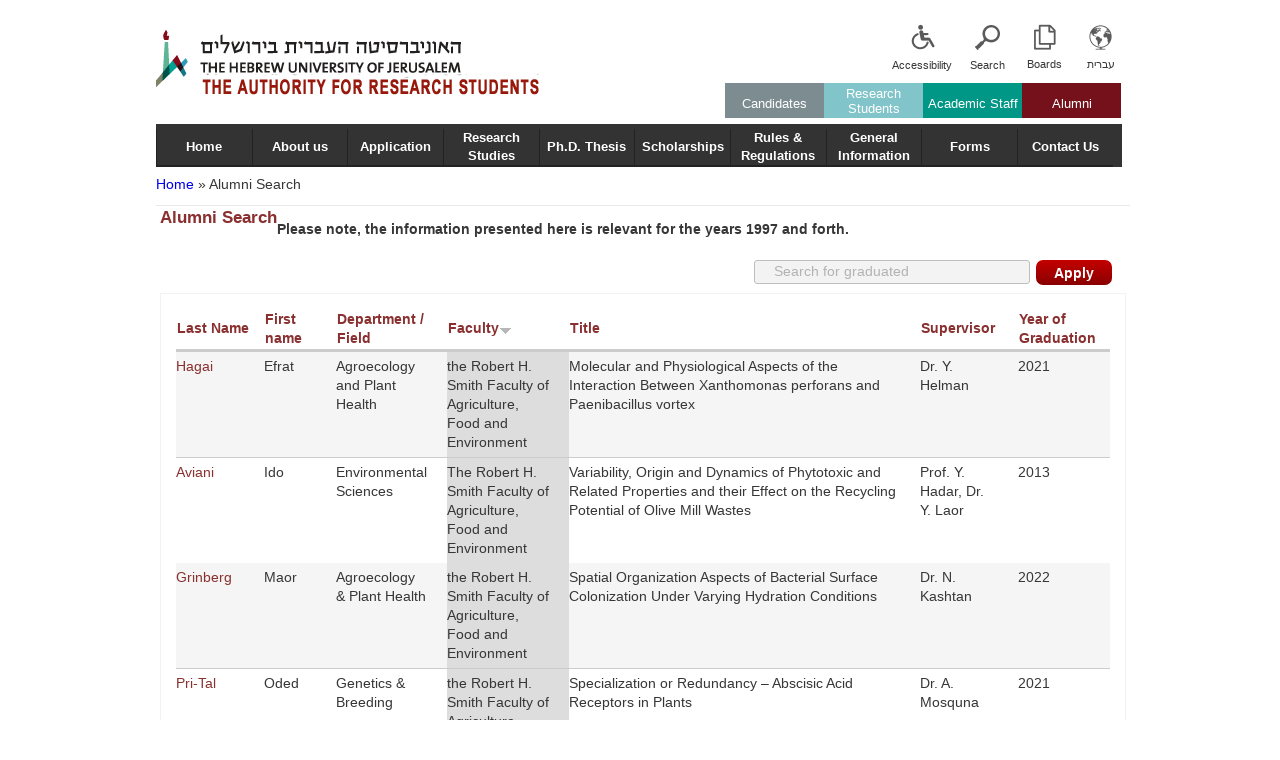

--- FILE ---
content_type: text/html; charset=utf-8
request_url: https://research-students.huji.ac.il/en/alumni-search?combine=&page=13&order=field_faculty_en&sort=desc
body_size: 92498
content:
<!DOCTYPE html PUBLIC "-//W3C//DTD HTML+RDFa 1.1//EN"
"http://www.w3.org/MarkUp/DTD/xhtml-rdfa-1.dtd"><!--[if lte IE 7 ]><html lang="en" dir="ltr" version="HTML+RDFa 1.1"
  xmlns:content="http://purl.org/rss/1.0/modules/content/"
  xmlns:dc="http://purl.org/dc/terms/"
  xmlns:foaf="http://xmlns.com/foaf/0.1/"
  xmlns:og="http://ogp.me/ns#"
  xmlns:rdfs="http://www.w3.org/2000/01/rdf-schema#"
  xmlns:sioc="http://rdfs.org/sioc/ns#"
  xmlns:sioct="http://rdfs.org/sioc/types#"
  xmlns:skos="http://www.w3.org/2004/02/skos/core#"
  xmlns:xsd="http://www.w3.org/2001/XMLSchema#" class="no-js ie7 lte-ie9 lte-ie8"><![endif]-->
                     <!--[if IE 8 ]><html lang="en" dir="ltr" version="HTML+RDFa 1.1"
  xmlns:content="http://purl.org/rss/1.0/modules/content/"
  xmlns:dc="http://purl.org/dc/terms/"
  xmlns:foaf="http://xmlns.com/foaf/0.1/"
  xmlns:og="http://ogp.me/ns#"
  xmlns:rdfs="http://www.w3.org/2000/01/rdf-schema#"
  xmlns:sioc="http://rdfs.org/sioc/ns#"
  xmlns:sioct="http://rdfs.org/sioc/types#"
  xmlns:skos="http://www.w3.org/2004/02/skos/core#"
  xmlns:xsd="http://www.w3.org/2001/XMLSchema#" class="no-js ie8 lte-ie9 lte-ie8"><![endif]-->
                     <!--[if IE 9 ]><html lang="en" dir="ltr" version="HTML+RDFa 1.1"
  xmlns:content="http://purl.org/rss/1.0/modules/content/"
  xmlns:dc="http://purl.org/dc/terms/"
  xmlns:foaf="http://xmlns.com/foaf/0.1/"
  xmlns:og="http://ogp.me/ns#"
  xmlns:rdfs="http://www.w3.org/2000/01/rdf-schema#"
  xmlns:sioc="http://rdfs.org/sioc/ns#"
  xmlns:sioct="http://rdfs.org/sioc/types#"
  xmlns:skos="http://www.w3.org/2004/02/skos/core#"
  xmlns:xsd="http://www.w3.org/2001/XMLSchema#" class="no-js ie9 lte-ie9"><![endif]-->
                     <!--[if gt IE 9]><!--> <html lang="en" dir="ltr" version="HTML+RDFa 1.1"
  xmlns:content="http://purl.org/rss/1.0/modules/content/"
  xmlns:dc="http://purl.org/dc/terms/"
  xmlns:foaf="http://xmlns.com/foaf/0.1/"
  xmlns:og="http://ogp.me/ns#"
  xmlns:rdfs="http://www.w3.org/2000/01/rdf-schema#"
  xmlns:sioc="http://rdfs.org/sioc/ns#"
  xmlns:sioct="http://rdfs.org/sioc/types#"
  xmlns:skos="http://www.w3.org/2004/02/skos/core#"
  xmlns:xsd="http://www.w3.org/2001/XMLSchema#" class="no-js"> <!--<![endif]--><head profile="http://www.w3.org/1999/xhtml/vocab">

  <meta charset="utf-8" />
<link rel="shortcut icon" href="https://research-students.huji.ac.il/sites/default/files/favicon_1.ico" type="image/vnd.microsoft.icon" />
<meta http-equiv="X-UA-Compatible" content="IE=edge,chrome=1" />
<link rel="shortlink" href="https://research-students.huji.ac.il/en/node/170" />
<link rel="canonical" href="https://research-students.huji.ac.il/en/alumni-search" />
<meta name="description" content="Please note, the information presented here is relevant for the years 1997 and forth." />
<meta name="generator" content="Drupal 7 (http://drupal.org)" />

  <title>Alumni Search | THE AUTHORITY FOR RESEACH STUDENTS</title>
  
  <link type="text/css" rel="stylesheet" href="https://research-students.huji.ac.il/sites/default/files/css/css_eH7zCSjxDskjBqvR6Kpxgbt1veEAy9PbZoZABhgZvlg.css" media="all" />
<link type="text/css" rel="stylesheet" href="https://research-students.huji.ac.il/sites/default/files/css/css_eupoNni7YS81pa2Jm8MqR6WncPH5jvD0EzGxQmoYxZI.css" media="all" />
<style type="text/css" media="all">
<!--/*--><![CDATA[/*><!--*/
#views-exposed-form-graduated-block .form-item{position:relative;}#views-exposed-form-graduated-block label{position:absolute;}

/*]]>*/-->
</style>
<link type="text/css" rel="stylesheet" href="https://research-students.huji.ac.il/sites/default/files/css/css_pgmmFM5UcUXdY8c14Xa6f8E1tRDYmNmaCdN-YK8jjMo.css" media="all" />
  <script type="text/javascript" src="https://research-students.huji.ac.il/sites/default/files/js/js_xAPl0qIk9eowy_iS9tNkCWXLUVoat94SQT48UBCFkyQ.js"></script>
<script type="text/javascript" src="https://research-students.huji.ac.il/sites/default/files/js/js_S0RVm1P7RJ3yc-KK8ax-wsON59P5YqjBCf4pVenCcJc.js"></script>
<script type="text/javascript" src="https://research-students.huji.ac.il/sites/default/files/js/js_IdFmhuP3VU0BYN8lesMhkbxoybLCpj8rNiBfBpUmYxE.js"></script>
<script type="text/javascript" src="https://research-students.huji.ac.il/sites/default/files/js/js_o4NAdhOe6BmMb6kZv1XoflDKjFIq99Wqlo4Ho38OLsY.js"></script>
<script type="text/javascript">
<!--//--><![CDATA[//><!--
(function($) {
  $(document).ready(function(){
	  var option = Drupal.settings.mmoptions_2;
    $("#megamenu-2 > ul").megadrupalMenu(option);selectnav('mdmegamenu-2', {
					label: '--- Table of content ---',
					nested: true,
					indent: '-'
			 });
      }); })(jQuery);
//--><!]]>
</script>
<script type="text/javascript" src="https://research-students.huji.ac.il/sites/default/files/js/js_YKoRIfQ4swPFNfoHdmull5NmylSSHLoYS1a1jSCaIo8.js"></script>
<script type="text/javascript">
<!--//--><![CDATA[//><!--
(function(i,s,o,g,r,a,m){i["GoogleAnalyticsObject"]=r;i[r]=i[r]||function(){(i[r].q=i[r].q||[]).push(arguments)},i[r].l=1*new Date();a=s.createElement(o),m=s.getElementsByTagName(o)[0];a.async=1;a.src=g;m.parentNode.insertBefore(a,m)})(window,document,"script","//www.google-analytics.com/analytics.js","ga");ga("create", "UA-86695427-1", "auto");ga("set", "anonymizeIp", true);ga("send", "pageview");
//--><!]]>
</script>
<script type="text/javascript" src="https://research-students.huji.ac.il/sites/default/files/js/js_DmnVleeWA_-S8yWee3j5qeFp9NURhxRIIWtdjuH9XDg.js"></script>
<script type="text/javascript" src="https://research-students.huji.ac.il/sites/default/files/js/js_m7A27cvt5yXh1vyUjU9VYCGNgaCi_9foGMoxlZZfoTw.js"></script>
<script type="text/javascript">
<!--//--><![CDATA[//><!--
jQuery.extend(Drupal.settings, {"basePath":"\u002F", "pathPrefix":"en\u002F", "ajaxPageState":{"theme":"mechkar", "theme_token":"zlUmAL5HhLuHYuvF3gRAvESgU0mbSN3miOj9Rz-WKQ4", "js":{"misc\u002Fjquery.js":1, "misc\u002Fjquery.once.js":1, "misc\u002Fdrupal.js":1, "misc\u002Fjquery.cookie.js":1, "misc\u002Fjquery.form.js":1, "sites\u002Fall\u002Fmodules\u002FIn-Field-Labels\u002Fjs\u002Fjquery.infieldlabel.min.js":1, "misc\u002Fajax.js":1, "sites\u002Fall\u002Fmodules\u002Fextlink\u002Fextlink.js":1, "sites\u002Fall\u002Fmodules\u002Fmodal_forms\u002Fjs\u002Fmodal_forms_comment.js":1, "misc\u002Fprogress.js":1, "sites\u002Fall\u002Fmodules\u002Fctools\u002Fjs\u002Fmodal.js":1, "sites\u002Fall\u002Fmodules\u002Fmodal_forms\u002Fjs\u002Fmodal_forms_popup.js":1, "sites\u002Fall\u002Fmodules\u002Fmd_megamenu\u002Fmenu_styles\u002Fjs\u002Fhover-intent.js":1, "sites\u002Fall\u002Fmodules\u002Fmd_megamenu\u002Fmenu_styles\u002Fjs\u002Fmd.menu.js":1, "sites\u002Fall\u002Fmodules\u002Fmd_megamenu\u002Fmenu_styles\u002Fjs\u002Fselectnav.min.js":1, "0":1, "sites\u002Fall\u002Fmodules\u002FIn-Field-Labels\u002Fjs\u002Fin_field_labels.js":1, "sites\u002Fall\u002Fmodules\u002Fviews\u002Fjs\u002Fbase.js":1, "sites\u002Fall\u002Fmodules\u002Fviews\u002Fjs\u002Fajax_view.js":1, "sites\u002Fall\u002Fmodules\u002Fgoogle_analytics\u002Fgoogleanalytics.js":1, "1":1, "sites\u002Fall\u002Flibraries\u002Fsuperfish\u002Fsuperfish.js":1, "sites\u002Fall\u002Flibraries\u002Fsuperfish\u002Fsupposition.js":1, "sites\u002Fall\u002Flibraries\u002Fsuperfish\u002Fsfsmallscreen.js":1, "sites\u002Fall\u002Flibraries\u002Fsuperfish\u002Fjquery.hoverIntent.minified.js":1, "sites\u002Fall\u002Flibraries\u002Fsuperfish\u002Fsupersubs.js":1, "sites\u002Fall\u002Fmodules\u002Fsuperfish\u002Fsuperfish.js":1, "sites\u002Fall\u002Fthemes\u002Fsasson\u002Fscripts\u002Fsasson.js":1, "sites\u002Fall\u002Fthemes\u002Fmechkar\u002Fscripts\u002Fmechkar.js":1}, "css":{"modules\u002Fsystem\u002Fsystem.base.css":1, "modules\u002Fsystem\u002Fsystem.menus.css":1, "modules\u002Fsystem\u002Fsystem.messages.css":1, "modules\u002Fsystem\u002Fsystem.theme.css":1, "sites\u002Fall\u002Fthemes\u002Fsasson\u002Fstyles\u002Freset\u002Fnormalize.css":1, "modules\u002Fcomment\u002Fcomment.css":1, "sites\u002Fall\u002Fmodules\u002Fdate\u002Fdate_api\u002Fdate.css":1, "sites\u002Fall\u002Fmodules\u002Fdate\u002Fdate_popup\u002Fthemes\u002Fdatepicker.1.7.css":1, "modules\u002Ffield\u002Ftheme\u002Ffield.css":1, "modules\u002Fnode\u002Fnode.css":1, "modules\u002Fsearch\u002Fsearch.css":1, "modules\u002Fuser\u002Fuser.css":1, "sites\u002Fall\u002Fmodules\u002Fextlink\u002Fextlink.css":1, "sites\u002Fall\u002Fmodules\u002Fviews\u002Fcss\u002Fviews.css":1, "sites\u002Fall\u002Fthemes\u002Fsasson\u002Fstyles\u002Fsasson.scss":1, "sites\u002Fall\u002Fmodules\u002Fctools\u002Fcss\u002Fctools.css":1, "sites\u002Fall\u002Fmodules\u002Fctools\u002Fcss\u002Fmodal.css":1, "sites\u002Fall\u002Fmodules\u002Fmodal_forms\u002Fcss\u002Fmodal_forms_popup.css":1, "modules\u002Flocale\u002Flocale.css":1, "sites\u002Fall\u002Fmodules\u002Fmd_megamenu\u002Fmenu_styles\u002Fcss\u002Fgrid.css":1, "0":1, "sites\u002Fall\u002Fthemes\u002Fmechkar\u002Fstyles\u002Fmechkaren.scss":1, "sites\u002Fall\u002Fthemes\u002Fmechkar\u002Fstyles\u002Fmechkar.scss":1, "sites\u002Fall\u002Fthemes\u002Fmechkar\u002Fstyles\u002Fie.css":1, "sites\u002Fall\u002Fmodules\u002Fmd_megamenu\u002Fmenu_styles\u002Fcss\u002Fmm-base.css":1, "public:\u002F\u002Fmegamenu-2-custom.css":1, "sites\u002Fall\u002Flibraries\u002Fsuperfish\u002Fcss\u002Fsuperfish.css":1}}, "CToolsModal":{"loadingText":"Loading...", "closeText":"Close Window", "closeImage":"\u003Cimg typeof=\u0022foaf:Image\u0022 src=\u0022https:\u002F\u002Fresearch-students.huji.ac.il\u002Fsites\u002Fall\u002Fmodules\u002Fctools\u002Fimages\u002Ficon-close-window.png\u0022 alt=\u0022Close window\u0022 title=\u0022Close window\u0022 \u002F\u003E", "throbber":"\u003Cimg typeof=\u0022foaf:Image\u0022 src=\u0022https:\u002F\u002Fresearch-students.huji.ac.il\u002Fsites\u002Fall\u002Fmodules\u002Fctools\u002Fimages\u002Fthrobber.gif\u0022 alt=\u0022Loading\u0022 title=\u0022Loading...\u0022 \u002F\u003E"}, "modal-popup-small":{"modalSize":{"type":"fixed", "width":300, "height":300}, "modalOptions":{"opacity":0.85, "background":"#000"}, "animation":"fadeIn", "modalTheme":"ModalFormsPopup", "throbber":"\u003Cimg typeof=\u0022foaf:Image\u0022 src=\u0022https:\u002F\u002Fresearch-students.huji.ac.il\u002Fsites\u002Fall\u002Fmodules\u002Fmodal_forms\u002Fimages\u002Floading_animation.gif\u0022 alt=\u0022Loading...\u0022 title=\u0022Loading\u0022 \u002F\u003E", "closeText":"Close"}, "modal-popup-medium":{"modalSize":{"type":"fixed", "width":550, "height":450}, "modalOptions":{"opacity":0.85, "background":"#000"}, "animation":"fadeIn", "modalTheme":"ModalFormsPopup", "throbber":"\u003Cimg typeof=\u0022foaf:Image\u0022 src=\u0022https:\u002F\u002Fresearch-students.huji.ac.il\u002Fsites\u002Fall\u002Fmodules\u002Fmodal_forms\u002Fimages\u002Floading_animation.gif\u0022 alt=\u0022Loading...\u0022 title=\u0022Loading\u0022 \u002F\u003E", "closeText":"Close"}, "modal-popup-large":{"modalSize":{"type":"scale", "width":0.8, "height":0.8}, "modalOptions":{"opacity":0.85, "background":"#000"}, "animation":"fadeIn", "modalTheme":"ModalFormsPopup", "throbber":"\u003Cimg typeof=\u0022foaf:Image\u0022 src=\u0022https:\u002F\u002Fresearch-students.huji.ac.il\u002Fsites\u002Fall\u002Fmodules\u002Fmodal_forms\u002Fimages\u002Floading_animation.gif\u0022 alt=\u0022Loading...\u0022 title=\u0022Loading\u0022 \u002F\u003E", "closeText":"Close"}, "mmoptions_2":{"effects":{"effectTypeOpen":"fade", "effectTypeClose":"fade"}, "trigger":"hover_intent"}, "in_field_labels":{"forms":[ "views-exposed-form-graduated-block" ]}, "views":{"ajax_path":"\u002Fen\u002Fviews\u002Fajax", "ajaxViews":{"views_dom_id:6f4dac08edbb607e3176ffc65094bba5":{"view_name":"graduated", "view_display_id":"block", "view_args":"", "view_path":"node\u002F170", "view_base_path":"admin\u002Fgraduated_manage", "view_dom_id":"6f4dac08edbb607e3176ffc65094bba5", "pager_element":0}}}, "extlink":{"extTarget":"_blank", "extClass":0, "extLabel":"(link is external)", "extImgClass":0, "extSubdomains":1, "extExclude":"", "extInclude":"", "extCssExclude":"", "extCssExplicit":"", "extAlert":0, "extAlertText":"This link will take you to an external web site.", "mailtoClass":0, "mailtoLabel":"(link sends e-mail)"}, "googleanalytics":{"trackOutbound":1, "trackMailto":1, "trackDownload":1, "trackDownloadExtensions":"7z|aac|arc|arj|asf|asx|avi|bin|csv|doc|exe|flv|gif|gz|gzip|hqx|jar|jpe?g|js|mp(2|3|4|e?g)|mov(ie)?|msi|msp|pdf|phps|png|ppt|qtm?|ra(m|r)?|sea|sit|tar|tgz|torrent|txt|wav|wma|wmv|wpd|xls|xml|z|zip"}, "superfish":[ {"id":"2", "sf":{"animation":{"opacity":"show", "height":"show"}, "speed":"\u0027fast\u0027", "autoArrows":false, "dropShadows":false, "disableHI":false}, "plugins":{"smallscreen":{"mode":"window_width", "addSelected":false, "menuClasses":false, "hyperlinkClasses":false, "title":"לוחות"}, "supposition":true, "bgiframe":false, "supersubs":{"minWidth":"12", "maxWidth":"27", "extraWidth":1}}}, {"id":"1", "sf":{"animation":{"opacity":"show", "height":"show"}, "speed":"\u0027fast\u0027", "autoArrows":false, "dropShadows":false, "disableHI":false}, "plugins":{"smallscreen":{"mode":"window_width", "addSelected":false, "menuClasses":false, "hyperlinkClasses":false, "title":"Main menu"}, "supposition":true, "bgiframe":false, "supersubs":{"minWidth":"12", "maxWidth":"27", "extraWidth":1}}} ]});
//--><!]]>
</script>
  
    <!--[if lt IE 9]><script src="/sites/all/themes/sasson/scripts/html5shiv.js"></script><![endif]-->
</head>
<body class="html not-front not-logged-in no-sidebars page-node page-node- page-node-170 node-type-page i18n-en dir-ltr section-alumni-search" >
  
    <!--[if lte IE 8 ]>
      <p class='chromeframe'>Your browser is <em>ancient!</em> <a href='http://browsehappy.com/'>Upgrade to a different browser</a> or <a href='http://www.google.com/chromeframe/?redirect=true'>install Google Chrome Frame</a> to experience this site.</p>
    <![endif]-->
    <!doctype html>
<!--[if IE]> <html lang="en" class="ie"> <![endif]-->
<!--[if IE 8 ]>    <html lang="en" class="ie8">    <![endif]-->
<!--[if IE 9 ]>    <html lang="en" class="ie9">    <![endif]-->
<!--[if (gt IE 9)|!(IE)]><!--><html lang="en"><!--<![endif]-->
    <head>
	<style>#logo img{  position: relative;  top: 27px;}
			#header{  background-image: none;  border-bottom: 0;}
			#mdmegamenu-1 li.mm-item-2 .mm-container, #mdmegamenu-2 li.mm-item-2 .mm-container{background-color: rgb(0, 151, 134);}
			#mdmegamenu-1 li.mm-item-3 .mm-container, #mdmegamenu-2 li.mm-item-3 .mm-container {  background-color: #81C4CA;}
			#mdmegamenu-1 li.mm-item-4 .mm-container, #mdmegamenu-2 li.mm-item-4 .mm-container {  background-color: #7C8C91;  background-image: none;}	
			#mdmegamenu-1 li.mm-item-1 .mm-container, #mdmegamenu-2 li.mm-item-1 .mm-container {  background-color: #74111A;  background-image: none;}	</style>
	</head>
    <body></body>
</html>


  
      <header id="header" role="banner">
      <div id="section">
              <a href="http://new.huji.ac.il/" title="Hebrew University" rel="home" id="logo">
          <img src="https://research-students.huji.ac.il/sites/default/files/en-logo%281%29.png" alt="Hebrew University" />
        </a>
      
      
      
        <div class="region region-header">
    <section id="block-locale-language" class="block block-locale block-odd">

        <h2 class="block-title element-invisible">Languages</h2>
    
  <div class="content">
    <ul class="language-switcher-locale-url"><li class="en first active"><a href="/en/alumni-search" class="language-link active" lang="en" title="Alumni Search">English</a></li>
<li class="he last"><a href="/%D7%90%D7%99%D7%AA%D7%95%D7%A8-%D7%91%D7%95%D7%92%D7%A8%D7%99%D7%9D" class="language-link" lang="he" title="איתור בוגרים">עברית</a></li>
</ul>  </div><!-- /.content -->

</section><!-- /.block -->
<div id="block-superfish-2" class="block block-superfish block-even">

      
  <div class="content">
    <ul id="superfish-2" class="menu sf-menu sf-menu-luchot sf-horizontal sf-style-none sf-total-items-1 sf-parent-items-1 sf-single-items-0"><li id="menu-708-2" class="firstandlast odd sf-item-1 sf-depth-1 sf-total-children-5 sf-parent-children-0 sf-single-children-5 menuparent"><span title="" class="sf-depth-1 menuparent nolink">Boards</span><ul><li id="menu-1626-2" class="first odd sf-item-1 sf-depth-2 sf-no-children"><a href="http://new.huji.ac.il/en/search/staffsearch" title="" class="sf-depth-2">Search University faculty</a></li><li id="menu-1628-2" class="middle even sf-item-2 sf-depth-2 sf-no-children"><a href="http://new.huji.ac.il/en/links/802" title="" class="sf-depth-2">Employment Notices</a></li><li id="menu-1629-2" class="middle odd sf-item-3 sf-depth-2 sf-no-children"><a href="http://www.huji.ac.il/dataj/controller/ihoker/" title="" class="sf-depth-2">Faculty Research Interests</a></li><li id="menu-1630-2" class="middle even sf-item-4 sf-depth-2 sf-no-children"><a href="http://experts.huji.ac.il/php/search_exp_eng.php" title="" class="sf-depth-2">List of Exprets</a></li><li id="menu-1631-2" class="last odd sf-item-5 sf-depth-2 sf-no-children"><a href="http://new.huji.ac.il/en/page/451" title="" class="sf-depth-2">Campus Maps</a></li></ul></li></ul>  </div><!-- /.content -->

</div><!-- /.block -->
<div id="block-block-1" class="block block-block block-odd">

      
  <div class="content">
    <p><a href="/en/search"><img src="/sites/default/files/search.png" /></a></p>
<p><a href="/en/search">Search</a></p>
  </div><!-- /.content -->

</div><!-- /.block -->
<div id="block-block-2" class="block block-block block-even">

      
  <div class="content">
    <p><a href="http://studean.huji.ac.il/?cmd=about_english.200"><img typeof="foaf:Image" src="https://research-students.huji.ac.il/sites/default/files/menu_icon_1021.png" alt="[file:field_file_image_alt_text" /></a></p>
<p><a href="http://studean.huji.ac.il/?cmd=ease.146">Accessibility</a></p>
  </div><!-- /.content -->

</div><!-- /.block -->
<section id="block-md-megamenu-2" class="block block-md-megamenu block-odd">

        <h2 class="block-title element-invisible">mega_menu_english</h2>
    
  <div class="content">
    <div id="megamenu-2" class="mdmegamenu md-horizontal  md-custom">
  <ul id="mdmegamenu-2" class="megamenu clearfix">
                  <li class="mm-item mm-parent first mm-item-1">
  <a href="#">Alumni</a>  <div class="mm-container mm-customwidth mmcontainer_12" style="width: 455px;" data-width="455">
          <div class="mm-sub clearfix" >
                  <div class="mmg_12" >
            <div class="inner">
            <div class="view view-icons view-id-icons view-display-id-block_3 view-dom-id-739696240c2a2bc1ceab57ba3ea80241">
        
  
  
      <div class="view-content">
      <table class="views-view-grid cols-4">
  
  <tbody>
          <tr class="row-1 row-first">
                  <td class="col-1 col-first">
              
  <div class="views-field views-field-field-icon">        <div class="field-content"><a href="https://research-students.huji.ac.il/en/alumni-search"><img typeof="foaf:Image" src="https://research-students.huji.ac.il/sites/default/files/menu-icon5.png" width="75" height="64" alt="[file:field_file_image_alt_text" /></a></div>  </div>  
  <div class="views-field views-field-field-title-menu">        <div class="field-content"><a href="https://research-students.huji.ac.il/en/alumni-search">Alumni Search</a></div>  </div>          </td>
                  <td class="col-2">
              
  <div class="views-field views-field-field-icon">        <div class="field-content"><a href="http://alumni.huji.ac.il/aboutE.php?cat=71&amp;incat=0"><img typeof="foaf:Image" src="https://research-students.huji.ac.il/sites/default/files/menu_icon_1321.png" width="75" height="64" alt="[file:field_file_image_alt_text" /></a></div>  </div>  
  <div class="views-field views-field-field-title-menu">        <div class="field-content"><a href="http://alumni.huji.ac.il/aboutE.php?cat=71&amp;incat=0">Alumni</a></div>  </div>          </td>
                  <td class="col-3">
              
  <div class="views-field views-field-field-icon">        <div class="field-content"><a href="/en/photos-graduation-ceremonies"><img typeof="foaf:Image" src="https://research-students.huji.ac.il/sites/default/files/menu_icon_951.png" width="75" height="64" alt="[file:field_file_image_alt_text" /></a></div>  </div>  
  <div class="views-field views-field-field-title-menu">        <div class="field-content"><a href="/en/photos-graduation-ceremonies">Photos from Graduation Ceremonies</a></div>  </div>          </td>
                  <td class="col-4 col-last">
              
  <div class="views-field views-field-field-icon">        <div class="field-content"><a href="http://hufind.huji.ac.il/Search/Results?lookfor=&amp;type=AllFields&amp;filter%255B%255D=institution%3A%22Electronic%20Resources%22"><img typeof="foaf:Image" src="https://research-students.huji.ac.il/sites/default/files/menu_icon_923_0.png" width="75" height="64" alt="[file:field_file_image_alt_text" /></a></div>  </div>  
  <div class="views-field views-field-field-title-menu">        <div class="field-content"><a href="http://hufind.huji.ac.il/Search/Results?lookfor=&amp;type=AllFields&amp;filter%255B%255D=institution%3A%22Electronic%20Resources%22">Electronic Theses</a></div>  </div>          </td>
              </tr>
          <tr class="row-2 row-last">
                  <td class="col-1 col-first">
              
  <div class="views-field views-field-field-icon">        <div class="field-content"><a href="/en/official-documents-request"><img typeof="foaf:Image" src="https://research-students.huji.ac.il/sites/default/files/menu-icon3.png" width="75" height="64" alt="[file:field_file_image_alt_text" /></a></div>  </div>  
  <div class="views-field views-field-field-title-menu">        <div class="field-content"><a href="/en/official-documents-request">Official Documents Request</a></div>  </div>          </td>
                  <td class="col-2">
              
  <div class="views-field views-field-field-icon">        <div class="field-content"><a href="/en/contact-us"><img typeof="foaf:Image" src="https://research-students.huji.ac.il/sites/default/files/menu_icon_911_0.png" width="75" height="64" alt="[file:field_file_image_alt_text" /></a></div>  </div>  
  <div class="views-field views-field-field-title-menu">        <div class="field-content"><a href="/en/contact-us">Contact Us</a></div>  </div>          </td>
                  <td class="col-3">
                      </td>
                  <td class="col-4 col-last">
                      </td>
              </tr>
      </tbody>
</table>
    </div>
  
  
  
  
  
  
</div>            </div>
          </div>
              </div>
      </div>
</li>                        <li class="mm-item mm-parent mm-item-2">
  <a href="#">Academic Staff</a>  <div class="mm-container mm-customwidth mmcontainer_12" style="width: 455px;" data-width="455">
          <div class="mm-sub clearfix" >
                  <div class="mmg_12" >
            <div class="inner">
            <div class="view view-icons view-id-icons view-display-id-block_2 view-dom-id-b6e4f30bab36ac1f1dabb43449dbebef">
        
  
  
      <div class="view-content">
      <table class="views-view-grid cols-4">
  
  <tbody>
          <tr class="row-1 row-first">
                  <td class="col-1 col-first">
              
  <div class="views-field views-field-field-icon">        <div class="field-content"><a href="https://academic-secretary.huji.ac.il/sites/default/files/acs/files/talmidei_mehkar_2023_eng.pdf"><img typeof="foaf:Image" src="https://research-students.huji.ac.il/sites/default/files/menu_icon_1411_0.png" width="75" height="64" alt="[file:field_file_image_alt_text" /></a></div>  </div>  
  <div class="views-field views-field-field-title-menu">        <div class="field-content"><a href="https://academic-secretary.huji.ac.il/sites/default/files/acs/files/talmidei_mehkar_2023_eng.pdf">Regulations for Research Students</a></div>  </div>          </td>
                  <td class="col-2">
              
  <div class="views-field views-field-field-icon">        <div class="field-content"><a href="/en/candidates-non-israeli-institutes"><img typeof="foaf:Image" src="https://research-students.huji.ac.il/sites/default/files/menu_icon_952.png" width="75" height="64" alt="[file:field_file_image_alt_text" /></a></div>  </div>  
  <div class="views-field views-field-field-title-menu">        <div class="field-content"><a href="/en/candidates-non-israeli-institutes">Candidates from non-Israeli Institutes</a></div>  </div>          </td>
                  <td class="col-3">
              
  <div class="views-field views-field-field-icon">        <div class="field-content"><a href="/en/foreign-students"><img typeof="foaf:Image" src="https://research-students.huji.ac.il/sites/default/files/menu_icon_952.png" width="75" height="64" alt="[file:field_file_image_alt_text" /></a></div>  </div>  
  <div class="views-field views-field-field-title-menu">        <div class="field-content"><a href="/en/foreign-students">Foreign Students</a></div>  </div>          </td>
                  <td class="col-4 col-last">
              
  <div class="views-field views-field-field-icon">        <div class="field-content"><a href="/en/joint-doctorate"><img typeof="foaf:Image" src="https://research-students.huji.ac.il/sites/default/files/menu_icon_950.png" width="75" height="64" alt="[file:field_file_image_alt_text" /></a></div>  </div>  
  <div class="views-field views-field-field-title-menu">        <div class="field-content"><a href="/en/joint-doctorate">Joint Doctorate - application</a></div>  </div>          </td>
              </tr>
          <tr class="row-2">
                  <td class="col-1 col-first">
              
  <div class="views-field views-field-field-icon">        <div class="field-content"><a href="/en/towards-stage-b-0"><img typeof="foaf:Image" src="https://research-students.huji.ac.il/sites/default/files/menu_icon_778.png" width="75" height="64" alt="[file:field_file_image_alt_text" /></a></div>  </div>  
  <div class="views-field views-field-field-title-menu">        <div class="field-content"><a href="/en/towards-stage-b-0">Towards Stage B&#039;</a></div>  </div>          </td>
                  <td class="col-2">
              
  <div class="views-field views-field-field-icon">        <div class="field-content"><a href="http://ethics.huji.ac.il/node/32"><img typeof="foaf:Image" src="https://research-students.huji.ac.il/sites/default/files/menu_icon_770.png" width="75" height="64" alt="[file:field_file_image_alt_text" /></a></div>  </div>  
  <div class="views-field views-field-field-title-menu">        <div class="field-content"><a href="http://ethics.huji.ac.il/node/32">Ethics in Research</a></div>  </div>          </td>
                  <td class="col-3">
              
  <div class="views-field views-field-field-icon">        <div class="field-content"><a href="/en/research-progress-follow"><img typeof="foaf:Image" src="https://research-students.huji.ac.il/sites/default/files/menu_icon_1675_0.png" width="75" height="64" alt="[file:field_file_image_alt_text" /></a></div>  </div>  
  <div class="views-field views-field-field-title-menu">        <div class="field-content"><a href="/en/research-progress-follow">Research in Progress: Follow up</a></div>  </div>          </td>
                  <td class="col-4 col-last">
              
  <div class="views-field views-field-field-icon">        <div class="field-content"><a href="/en/phd-thesis-format-experimental-sciences"><img typeof="foaf:Image" src="https://research-students.huji.ac.il/sites/default/files/menu_icon_1220.png" width="75" height="64" alt="[file:field_file_image_alt_text" /></a></div>  </div>  
  <div class="views-field views-field-field-title-menu">        <div class="field-content"><a href="/en/phd-thesis-format-experimental-sciences">Ph.D. Thesis Format -  Experimental Sciences</a></div>  </div>          </td>
              </tr>
          <tr class="row-3 row-last">
                  <td class="col-1 col-first">
              
  <div class="views-field views-field-field-icon">        <div class="field-content"><a href="/en/phd-thesis-evaluation-0"><img typeof="foaf:Image" src="https://research-students.huji.ac.il/sites/default/files/menu_icon_766_0.png" width="75" height="64" alt="[file:field_file_image_alt_text" /></a></div>  </div>  
  <div class="views-field views-field-field-title-menu">        <div class="field-content"><a href="/en/phd-thesis-evaluation-0">Ph.D. Thesis: Evaluation</a></div>  </div>          </td>
                  <td class="col-2">
              
  <div class="views-field views-field-field-icon">        <div class="field-content"><a href="/en/contact-us"><img typeof="foaf:Image" src="https://research-students.huji.ac.il/sites/default/files/menu_icon_911_0.png" width="75" height="64" alt="[file:field_file_image_alt_text" /></a></div>  </div>  
  <div class="views-field views-field-field-title-menu">        <div class="field-content"><a href="/en/contact-us">Contact Us</a></div>  </div>          </td>
                  <td class="col-3">
              
  <div class="views-field views-field-field-icon">        <div class="field-content"><a href="/en/phd-thesis-format-humanities-and-social-sciences"><img typeof="foaf:Image" src="https://research-students.huji.ac.il/sites/default/files/menu_icon_1220.png" width="75" height="64" alt="[file:field_file_image_alt_text" /></a></div>  </div>  
  <div class="views-field views-field-field-title-menu">        <div class="field-content"><a href="/en/phd-thesis-format-humanities-and-social-sciences">Ph.D. Thesis Format -  Humanities and Social Sciences</a></div>  </div>          </td>
                  <td class="col-4 col-last">
                      </td>
              </tr>
      </tbody>
</table>
    </div>
  
  
  
  
  
  
</div>            </div>
          </div>
              </div>
      </div>
</li>                        <li class="mm-item mm-parent mm-item-3">
  <a href="#">Research Students</a>  <div class="mm-container mm-customwidth mmcontainer_12" style="width: 455px;" data-width="455">
          <div class="mm-sub clearfix" >
                  <div class="mmg_12" >
            <div class="inner">
            <div class="view view-icons view-id-icons view-display-id-block_1 view-dom-id-e3de88335dc0a7fe48f38ee31466d4d8">
        
  
  
      <div class="view-content">
      <table class="views-view-grid cols-4">
  
  <tbody>
          <tr class="row-1 row-first">
                  <td class="col-1 col-first">
              
  <div class="views-field views-field-field-icon">        <div class="field-content"><a href="https://academic-secretary.huji.ac.il/sites/default/files/acs/files/talmidei_mehkar_2023_eng.pdf"><img typeof="foaf:Image" src="https://research-students.huji.ac.il/sites/default/files/menu_icon_1411_0.png" width="75" height="64" alt="[file:field_file_image_alt_text" /></a></div>  </div>  
  <div class="views-field views-field-field-title-menu">        <div class="field-content"><a href="https://academic-secretary.huji.ac.il/sites/default/files/acs/files/talmidei_mehkar_2023_eng.pdf">Regulations for Research Students</a></div>  </div>          </td>
                  <td class="col-2">
              
  <div class="views-field views-field-field-icon">        <div class="field-content"><a href="/en/annual-registration"><img typeof="foaf:Image" src="https://research-students.huji.ac.il/sites/default/files/menu_icon_953_1.png" width="75" height="64" alt="[file:field_file_image_alt_text" /></a></div>  </div>  
  <div class="views-field views-field-field-title-menu">        <div class="field-content"><a href="/en/annual-registration">Annual Registration</a></div>  </div>          </td>
                  <td class="col-3">
              
  <div class="views-field views-field-field-icon">        <div class="field-content"><a href="http://shnaton.huji.ac.il/yearbook.php"><img typeof="foaf:Image" src="https://research-students.huji.ac.il/sites/default/files/menu_icon_762.png" width="75" height="64" alt="[file:field_file_image_alt_text" /></a></div>  </div>  
  <div class="views-field views-field-field-title-menu">        <div class="field-content"><a href="http://shnaton.huji.ac.il/yearbook.php">Course Catalogue</a></div>  </div>          </td>
                  <td class="col-4 col-last">
              
  <div class="views-field views-field-field-icon">        <div class="field-content"><a href="/en/doctoral-coursework"><img typeof="foaf:Image" src="https://research-students.huji.ac.il/sites/default/files/menu_icon_1222.png" width="75" height="64" alt="[file:field_file_image_alt_text" /></a></div>  </div>  
  <div class="views-field views-field-field-title-menu">        <div class="field-content"><a href="/en/doctoral-coursework">Supplementary studies</a></div>  </div>          </td>
              </tr>
          <tr class="row-2">
                  <td class="col-1 col-first">
              
  <div class="views-field views-field-field-icon">        <div class="field-content"><a href="/en/foreign-students"><img typeof="foaf:Image" src="https://research-students.huji.ac.il/sites/default/files/menu_icon_952.png" width="75" height="64" alt="[file:field_file_image_alt_text" /></a></div>  </div>  
  <div class="views-field views-field-field-title-menu">        <div class="field-content"><a href="/en/foreign-students">Foreign Students</a></div>  </div>          </td>
                  <td class="col-2">
              
  <div class="views-field views-field-field-icon">        <div class="field-content"><a href="/en/towards-stage-b-0"><img typeof="foaf:Image" src="https://research-students.huji.ac.il/sites/default/files/menu_icon_778.png" width="75" height="64" alt="[file:field_file_image_alt_text" /></a></div>  </div>  
  <div class="views-field views-field-field-title-menu">        <div class="field-content"><a href="/en/towards-stage-b-0">Towards Stage B&#039;</a></div>  </div>          </td>
                  <td class="col-3">
              
  <div class="views-field views-field-field-icon">        <div class="field-content"><a href="http://ethics.huji.ac.il/node/32"><img typeof="foaf:Image" src="https://research-students.huji.ac.il/sites/default/files/menu_icon_770.png" width="75" height="64" alt="[file:field_file_image_alt_text" /></a></div>  </div>  
  <div class="views-field views-field-field-title-menu">        <div class="field-content"><a href="http://ethics.huji.ac.il/node/32">Ethics in Research</a></div>  </div>          </td>
                  <td class="col-4 col-last">
              
  <div class="views-field views-field-field-icon">        <div class="field-content"><a href="/en/research-progress-follow"><img typeof="foaf:Image" src="https://research-students.huji.ac.il/sites/default/files/menu_icon_1675_0.png" width="75" height="64" alt="[file:field_file_image_alt_text" /></a></div>  </div>  
  <div class="views-field views-field-field-title-menu">        <div class="field-content"><a href="/en/research-progress-follow">Research in Progress: Follow up</a></div>  </div>          </td>
              </tr>
          <tr class="row-3">
                  <td class="col-1 col-first">
              
  <div class="views-field views-field-field-icon">        <div class="field-content"><a href="/en/termination-and-renewal-phd-studies"><img typeof="foaf:Image" src="https://research-students.huji.ac.il/sites/default/files/menu_icon_954_0.png" width="75" height="64" alt="[file:field_file_image_alt_text" /></a></div>  </div>  
  <div class="views-field views-field-field-title-menu">        <div class="field-content"><a href="/en/termination-and-renewal-phd-studies">Termination and Renewal of Ph.D. Studies</a></div>  </div>          </td>
                  <td class="col-2">
              
  <div class="views-field views-field-field-icon">        <div class="field-content"><a href="/en/phd-thesis-format-experimental-sciences"><img typeof="foaf:Image" src="https://research-students.huji.ac.il/sites/default/files/menu_icon_1220.png" width="75" height="64" alt="[file:field_file_image_alt_text" /></a></div>  </div>  
  <div class="views-field views-field-field-title-menu">        <div class="field-content"><a href="/en/phd-thesis-format-experimental-sciences">Ph.D. Thesis Format -  Experimental Sciences</a></div>  </div>          </td>
                  <td class="col-3">
              
  <div class="views-field views-field-field-icon">        <div class="field-content"><a href="/en/phd-thesis-evaluation-0"><img typeof="foaf:Image" src="https://research-students.huji.ac.il/sites/default/files/menu_icon_766_0.png" width="75" height="64" alt="[file:field_file_image_alt_text" /></a></div>  </div>  
  <div class="views-field views-field-field-title-menu">        <div class="field-content"><a href="/en/phd-thesis-evaluation-0">Ph.D. Thesis: Evaluation</a></div>  </div>          </td>
                  <td class="col-4 col-last">
              
  <div class="views-field views-field-field-icon">        <div class="field-content"><a href="/en/travel-grants"><img typeof="foaf:Image" src="https://research-students.huji.ac.il/sites/default/files/menu_icon_767.png" width="75" height="64" alt="[file:field_file_image_alt_text" /></a></div>  </div>  
  <div class="views-field views-field-field-title-menu">        <div class="field-content"><a href="/en/travel-grants">Travel Grants</a></div>  </div>          </td>
              </tr>
          <tr class="row-4 row-last">
                  <td class="col-1 col-first">
              
  <div class="views-field views-field-field-icon">        <div class="field-content"><a href="/en/contact-us"><img typeof="foaf:Image" src="https://research-students.huji.ac.il/sites/default/files/menu_icon_911_0.png" width="75" height="64" alt="[file:field_file_image_alt_text" /></a></div>  </div>  
  <div class="views-field views-field-field-title-menu">        <div class="field-content"><a href="/en/contact-us">Contact Us</a></div>  </div>          </td>
                  <td class="col-2">
              
  <div class="views-field views-field-field-icon">        <div class="field-content"><a href="/en/phd-thesis-format-humanities-and-social-sciences"><img typeof="foaf:Image" src="https://research-students.huji.ac.il/sites/default/files/menu_icon_1220.png" width="75" height="64" alt="[file:field_file_image_alt_text" /></a></div>  </div>  
  <div class="views-field views-field-field-title-menu">        <div class="field-content"><a href="/en/phd-thesis-format-humanities-and-social-sciences">Ph.D. Thesis Format -  Humanities and Social Sciences</a></div>  </div>          </td>
                  <td class="col-3">
                      </td>
                  <td class="col-4 col-last">
                      </td>
              </tr>
      </tbody>
</table>
    </div>
  
  
  
  
  
  
</div>            </div>
          </div>
              </div>
      </div>
</li>                        <li class="mm-item mm-parent last mm-item-4">
  <a href="#">Candidates</a>  <div class="mm-container mm-customwidth mmcontainer_12" style="width: 455px;" data-width="455">
          <div class="mm-sub clearfix" >
                  <div class="mmg_12" >
            <div class="inner">
            <div class="view view-icons view-id-icons view-display-id-block view-dom-id-8a97c064d12b13b45de4824a18187213">
        
  
  
      <div class="view-content">
      <table class="views-view-grid cols-4">
  
  <tbody>
          <tr class="row-1 row-first">
                  <td class="col-1 col-first">
              
  <div class="views-field views-field-field-icon">        <div class="field-content"><a href="https://academic-secretary.huji.ac.il/sites/default/files/acs/files/talmidei_mehkar_2023_eng.pdf"><img typeof="foaf:Image" src="https://research-students.huji.ac.il/sites/default/files/menu_icon_1411_0.png" width="75" height="64" alt="[file:field_file_image_alt_text" /></a></div>  </div>  
  <div class="views-field views-field-field-title-menu">        <div class="field-content"><a href="https://academic-secretary.huji.ac.il/sites/default/files/acs/files/talmidei_mehkar_2023_eng.pdf">Regulations for Research Students</a></div>  </div>          </td>
                  <td class="col-2">
              
  <div class="views-field views-field-field-icon">        <div class="field-content"><a href="/en/pre-requisites"><img typeof="foaf:Image" src="https://research-students.huji.ac.il/sites/default/files/menu_icon_1674_0.png" width="75" height="64" alt="[file:field_file_image_alt_text" /></a></div>  </div>  
  <div class="views-field views-field-field-title-menu">        <div class="field-content"><a href="/en/pre-requisites">Pre-Requisites</a></div>  </div>          </td>
                  <td class="col-3">
              
  <div class="views-field views-field-field-icon">        <div class="field-content"><a href="/en/candidates-non-israeli-institutes"><img typeof="foaf:Image" src="https://research-students.huji.ac.il/sites/default/files/menu_icon_952.png" width="75" height="64" alt="[file:field_file_image_alt_text" /></a></div>  </div>  
  <div class="views-field views-field-field-title-menu">        <div class="field-content"><a href="/en/candidates-non-israeli-institutes">Candidates from non-Israeli Institutes</a></div>  </div>          </td>
                  <td class="col-4 col-last">
              
  <div class="views-field views-field-field-icon">        <div class="field-content"><a href="/en/joint-doctorate"><img typeof="foaf:Image" src="https://research-students.huji.ac.il/sites/default/files/menu_icon_950.png" width="75" height="64" alt="[file:field_file_image_alt_text" /></a></div>  </div>  
  <div class="views-field views-field-field-title-menu">        <div class="field-content"><a href="/en/joint-doctorate">Joint Doctorate - application</a></div>  </div>          </td>
              </tr>
          <tr class="row-2">
                  <td class="col-1 col-first">
              
  <div class="views-field views-field-field-icon">        <div class="field-content"><a href="http://phdtopics.huji.ac.il/htbin/phd/doctors.pl?tofes="><img typeof="foaf:Image" src="https://research-students.huji.ac.il/sites/default/files/menu_icon_1911_0.png" width="64" height="64" alt="[file:field_file_image_alt_text" /></a></div>  </div>  
  <div class="views-field views-field-field-title-menu">        <div class="field-content"><a href="http://phdtopics.huji.ac.il/htbin/phd/doctors.pl?tofes=">Ph.D. Theses in Progress</a></div>  </div>          </td>
                  <td class="col-2">
              
  <div class="views-field views-field-field-icon">        <div class="field-content"><a href="http://www.huji.ac.il/dataj/controller/ihoker"><img typeof="foaf:Image" src="https://research-students.huji.ac.il/sites/default/files/menu_icon_1317.png" width="75" height="64" alt="[file:field_file_image_alt_text" /></a></div>  </div>  
  <div class="views-field views-field-field-title-menu">        <div class="field-content"><a href="http://www.huji.ac.il/dataj/controller/ihoker">Faculty Research Interests</a></div>  </div>          </td>
                  <td class="col-3">
              
  <div class="views-field views-field-field-icon">        <div class="field-content"><a href="/en/fields-studies-phd"><img typeof="foaf:Image" src="https://research-students.huji.ac.il/sites/default/files/menu_icon_955_0.png" width="75" height="64" alt="[file:field_file_image_alt_text" /></a></div>  </div>  
  <div class="views-field views-field-field-title-menu">        <div class="field-content"><a href="/en/fields-studies-phd">Fields 0f Studies for Ph.D.</a></div>  </div>          </td>
                  <td class="col-4 col-last">
              
  <div class="views-field views-field-field-icon">        <div class="field-content"><a href="http://new.huji.ac.il/en/links/464"><img typeof="foaf:Image" src="https://research-students.huji.ac.il/sites/default/files/menu_icon_1221.png" width="75" height="64" alt="[file:field_file_image_alt_text" /></a></div>  </div>  
  <div class="views-field views-field-field-title-menu">        <div class="field-content"><a href="http://new.huji.ac.il/en/links/464">Faculties &amp; Schools</a></div>  </div>          </td>
              </tr>
          <tr class="row-3 row-last">
                  <td class="col-1 col-first">
              
  <div class="views-field views-field-field-icon">        <div class="field-content"><a href="/en/contact-us"><img typeof="foaf:Image" src="https://research-students.huji.ac.il/sites/default/files/menu_icon_911_0.png" width="75" height="64" alt="[file:field_file_image_alt_text" /></a></div>  </div>  
  <div class="views-field views-field-field-title-menu">        <div class="field-content"><a href="/en/contact-us">Contact Us</a></div>  </div>          </td>
                  <td class="col-2">
                      </td>
                  <td class="col-3">
                      </td>
                  <td class="col-4 col-last">
                      </td>
              </tr>
      </tbody>
</table>
    </div>
  
  
  
  
  
  
</div>            </div>
          </div>
              </div>
      </div>
</li>            </ul>
  </div>  </div><!-- /.content -->

</section><!-- /.block -->
<div id="block-superfish-1" class="block block-superfish block-even">

      
  <div class="content">
    <ul id="superfish-1" class="menu sf-menu sf-main-menu sf-horizontal sf-style-none sf-total-items-10 sf-parent-items-8 sf-single-items-2"><li id="menu-218-1" class="first odd sf-item-1 sf-depth-1 sf-no-children"><a href="/en" title="" class="sf-depth-1">Home</a></li><li id="menu-764-1" class="middle even sf-item-2 sf-depth-1 sf-total-children-3 sf-parent-children-0 sf-single-children-3 menuparent"><span title="" class="sf-depth-1 menuparent nolink">About us</span><ul><li id="menu-1664-1" class="first odd sf-item-1 sf-depth-2 sf-no-children"><a href="/en/authority-research-students" class="sf-depth-2">The Authority for Research Students</a></li><li id="menu-1667-1" class="middle even sf-item-2 sf-depth-2 sf-no-children"><a href="/en/organizational-structure" class="sf-depth-2">Organizational Structure</a></li><li id="menu-1706-1" class="last odd sf-item-3 sf-depth-2 sf-no-children"><a href="https://research-students.huji.ac.il/en/contact-us" title="" class="sf-depth-2">Staff</a></li></ul></li><li id="menu-770-1" class="middle odd sf-item-3 sf-depth-1 sf-total-children-8 sf-parent-children-0 sf-single-children-8 menuparent"><span title="" class="sf-depth-1 menuparent nolink">Application</span><ul><li id="menu-1669-1" class="first odd sf-item-1 sf-depth-2 sf-no-children"><a href="/en/pre-requisites" class="sf-depth-2">Pre-Requisites</a></li><li id="menu-1671-1" class="middle even sf-item-2 sf-depth-2 sf-no-children"><a href="/en/candidates-non-israeli-institutes" class="sf-depth-2">Candidates from non-Israeli Institutes</a></li><li id="menu-2578-1" class="middle odd sf-item-3 sf-depth-2 sf-no-children"><a href="/en/supervision-and-supervisors" class="sf-depth-2">Supervision and Supervisors</a></li><li id="menu-1713-1" class="middle even sf-item-4 sf-depth-2 sf-no-children"><a href="/en/preliminary-research-students" class="sf-depth-2">Preliminary Research Students</a></li><li id="menu-1672-1" class="middle odd sf-item-5 sf-depth-2 sf-no-children"><a href="/en/joint-doctorate" class="sf-depth-2">Joint Doctorate</a></li><li id="menu-1673-1" class="middle even sf-item-6 sf-depth-2 sf-no-children"><a href="/en/visiting-students" class="sf-depth-2">Visiting Students</a></li><li id="menu-1668-1" class="middle odd sf-item-7 sf-depth-2 sf-no-children"><a href="http://phdtopics.huji.ac.il/htbin/phd/doctors.pl?tofes" title="http://phdtopics.huji.ac.il/htbin/phd/doctors.pl?tofes" class="sf-depth-2">Ph.D. Theses in Process</a></li><li id="menu-1677-1" class="last even sf-item-8 sf-depth-2 sf-no-children"><a href="/en/line-registration" class="sf-depth-2">On-line Registration</a></li></ul></li><li id="menu-783-1" class="middle even sf-item-4 sf-depth-1 sf-total-children-12 sf-parent-children-0 sf-single-children-12 menuparent"><span title="" class="sf-depth-1 menuparent nolink">Research Studies</span><ul><li id="menu-1674-1" class="first odd sf-item-1 sf-depth-2 sf-no-children"><a href="/en/annual-registration" class="sf-depth-2">Annual Registration</a></li><li id="menu-1675-1" class="middle even sf-item-2 sf-depth-2 sf-no-children"><a href="/en/doctoral-coursework" class="sf-depth-2">Doctoral Coursework</a></li><li id="menu-1676-1" class="middle odd sf-item-3 sf-depth-2 sf-no-children"><a href="/en/towards-stage-b-0" class="sf-depth-2">Towards Stage B</a></li><li id="menu-1618-1" class="middle even sf-item-4 sf-depth-2 sf-no-children"><a href="https://research-students.huji.ac.il/%D7%93%D7%95%D7%92%D7%9E%D7%90%D7%95%D7%AA-%D7%9C%D7%AA%D7%95%D7%9B%D7%A0%D7%99%D7%95%D7%AA-%D7%9E%D7%97%D7%A7%D7%A8" title="" class="sf-depth-2">Research Proposals: Examples</a></li><li id="menu-1678-1" class="middle odd sf-item-5 sf-depth-2 sf-no-children"><a href="/en/research-progress-follow" class="sf-depth-2">Research in Progress: Follow up</a></li><li id="menu-1711-1" class="middle even sf-item-6 sf-depth-2 sf-no-children"><a href="/en/termination-and-renewal-phd-studies" class="sf-depth-2">Stop &amp; Renewal of Ph.D. Studies</a></li><li id="menu-1679-1" class="middle odd sf-item-7 sf-depth-2 sf-no-children"><a href="/en/joint-doctorate-0" class="sf-depth-2">Joint Doctorate</a></li><li id="menu-1680-1" class="middle even sf-item-8 sf-depth-2 sf-no-children"><a href="/en/foreign-students" class="sf-depth-2">Foreign Students</a></li><li id="menu-1681-1" class="middle odd sf-item-9 sf-depth-2 sf-no-children"><a href="/en/inter-institutional-studies" class="sf-depth-2">Inter-institutional Studies</a></li><li id="menu-1682-1" class="middle even sf-item-10 sf-depth-2 sf-no-children"><a href="https://research.huji.ac.il/page/University_of_Ethics_Regulation" title="" class="sf-depth-2">Ethics in Research</a></li><li id="menu-1683-1" class="middle odd sf-item-11 sf-depth-2 sf-no-children"><a href="http://limudchevruta.huji.ac.il/english/indexe.php" title="" class="sf-depth-2">Limud B&#039;Chevruta</a></li><li id="menu-1684-1" class="last even sf-item-12 sf-depth-2 sf-no-children"><a href="https://www.huji.ac.il/dataj/controller/stu/?" title="" class="sf-depth-2">Personal Information</a></li></ul></li><li id="menu-786-1" class="middle odd sf-item-5 sf-depth-1 sf-total-children-4 sf-parent-children-0 sf-single-children-4 menuparent"><span title="" class="sf-depth-1 menuparent nolink">Ph.D. Thesis</span><ul><li id="menu-2537-1" class="first odd sf-item-1 sf-depth-2 sf-no-children"><a href="/en/phd-thesis-format-humanities-and-social-sciences" class="sf-depth-2">Ph.D. Thesis Format -  Humanities and Social Sciences</a></li><li id="menu-1685-1" class="middle even sf-item-2 sf-depth-2 sf-no-children"><a href="/en/phd-thesis-format-experimental-sciences" class="sf-depth-2">Ph.D. Thesis Format -  Experimental Sciences</a></li><li id="menu-1686-1" class="middle odd sf-item-3 sf-depth-2 sf-no-children"><a href="/en/phd-thesis-evaluation-0" class="sf-depth-2">Ph.D. Thesis: Evaluation</a></li><li id="menu-1687-1" class="last even sf-item-4 sf-depth-2 sf-no-children"><a href="http://hufind.huji.ac.il/Search/Results?lookfor=&amp;type=AllFields&amp;filter[]=%20format%3A%22Thesis%22&amp;filter[]=institution%3A%22Electronic+Resources%22" title="" class="sf-depth-2">Electronic Theses</a></li></ul></li><li id="menu-790-1" class="middle even sf-item-6 sf-depth-1 sf-total-children-4 sf-parent-children-0 sf-single-children-4 menuparent"><span title="" class="sf-depth-1 menuparent nolink">Scholarships</span><ul><li id="menu-1693-1" class="first odd sf-item-1 sf-depth-2 sf-no-children"><a href="/en/travel-grants" class="sf-depth-2">Travel Grants</a></li><li id="menu-1692-1" class="middle even sf-item-2 sf-depth-2 sf-no-children"><a href="http://new.huji.ac.il/en/page/458" title="" class="sf-depth-2">Scholarships - HUJI</a></li><li id="menu-1691-1" class="middle odd sf-item-3 sf-depth-2 sf-no-children"><a href="https://research.huji.ac.il/" title="" class="sf-depth-2">Scholarships - R &amp; D</a></li><li id="menu-2538-1" class="last even sf-item-4 sf-depth-2 sf-no-children"><a href="/en/doctoral-scholarships-new-immigrants-ministry-absorption" class="sf-depth-2">Doctoral Scholarships for New Immigrants from the Ministry of Absorption</a></li></ul></li><li id="menu-791-1" class="middle odd sf-item-7 sf-depth-1 sf-total-children-6 sf-parent-children-0 sf-single-children-6 menuparent"><span title="" class="sf-depth-1 menuparent nolink">Rules &amp; Regulations </span><ul><li id="menu-1699-1" class="first odd sf-item-1 sf-depth-2 sf-no-children"><a href="https://academic-secretary.huji.ac.il/sites/default/files/acs/files/talmidei_mehkar_2023_eng.pdf" title="" class="sf-depth-2">Regulations for Research Students</a></li><li id="menu-1696-1" class="middle even sf-item-2 sf-depth-2 sf-no-children"><a href="http://info.huji.ac.il/sites/default/files/Teaching%20Policy%20and%20Procedures%20-%202015-2016.pdf" title="" class="sf-depth-2">Teaching &amp; Learning Procedures</a></li><li id="menu-1697-1" class="middle odd sf-item-3 sf-depth-2 sf-no-children"><a href="http://info.huji.ac.il/submission-curriculum/tuition" title="" class="sf-depth-2">Tuition Policy</a></li><li id="menu-2533-1" class="middle even sf-item-4 sf-depth-2 sf-no-children"><a href="https://openscholar.huji.ac.il/sites/default/files/acs/files/code_of_conduct_in_research.pdf" title="" class="sf-depth-2">Code of Conduct in Research</a></li><li id="menu-1698-1" class="middle odd sf-item-5 sf-depth-2 sf-no-children"><a href="http://academic-secretary.huji.ac.il/?cmd=regulations.150" title="" class="sf-depth-2">Students Conduct</a></li><li id="menu-2540-1" class="last even sf-item-6 sf-depth-2 sf-no-children"><a href="/en/rules-supervising-graduate-students-hebrew-university" class="sf-depth-2">Rules for Supervising Graduate Students at the Hebrew University</a></li></ul></li><li id="menu-792-1" class="middle even sf-item-8 sf-depth-1 sf-total-children-7 sf-parent-children-0 sf-single-children-7 menuparent"><span title="" class="sf-depth-1 menuparent nolink">General Information</span><ul><li id="menu-1703-1" class="first odd sf-item-1 sf-depth-2 sf-no-children"><a href="/en/fields-studies-phd" class="sf-depth-2">Fields of Studies for Ph.D.</a></li><li id="menu-1702-1" class="middle even sf-item-2 sf-depth-2 sf-no-children"><a href="https://www.huji.ac.il/dataj/controller/ihoker/" title="" class="sf-depth-2">Faculty Research Interests</a></li><li id="menu-1701-1" class="middle odd sf-item-3 sf-depth-2 sf-no-children"><a href="http://new.huji.ac.il/en/links/464" title="" class="sf-depth-2">Faculties &amp; Schools</a></li><li id="menu-1695-1" class="middle even sf-item-4 sf-depth-2 sf-no-children"><a href="http://academic-secretary.huji.ac.il/index.php?cmd=english.18" title="" class="sf-depth-2">Academic Secretariat</a></li><li id="menu-1704-1" class="middle odd sf-item-5 sf-depth-2 sf-no-children"><a href="http://shnaton.huji.ac.il/yearbook.php" title="" class="sf-depth-2">Course Catalogue</a></li><li id="menu-1694-1" class="middle even sf-item-6 sf-depth-2 sf-no-children"><a href="https://en.libraries.huji.ac.il/" title="" class="sf-depth-2">Libraries &amp; Databases</a></li><li id="menu-1688-1" class="last odd sf-item-7 sf-depth-2 sf-no-children"><a href="http://academic-secretary.huji.ac.il/?cmd=english.473" title="" class="sf-depth-2">Academic Calendar</a></li></ul></li><li id="menu-765-1" class="middle odd sf-item-9 sf-depth-1 sf-total-children-1 sf-parent-children-0 sf-single-children-1 menuparent"><span title="" class="sf-depth-1 menuparent nolink">Forms</span><ul><li id="menu-1625-1" class="firstandlast odd sf-item-1 sf-depth-2 sf-no-children"><a href="/en/forms-download" class="sf-depth-2">Forms to Download</a></li></ul></li><li id="menu-1617-1" class="last even sf-item-10 sf-depth-1 sf-no-children"><a href="/en/contact-us" class="sf-depth-1">Contact Us</a></li></ul>  </div><!-- /.content -->

</div><!-- /.block -->
  </div>
        </div>
    </header><!-- /#header -->
    

<div id="page">

  
       <div id="breadcrumb">
    <a href="/en">Home</a> » Alumni Search  </div>
        <div id="main">


            <div class="tabs"></div>
        

                      <h1 class="title" id="page-title">Alumni Search</h1>
            
          <div class="region region-content">
    <div id="block-system-main" class="block block-system block-odd">

      
  <div class="content">
    <article id="node-170" class="node node-page node-odd published with-comments node-full" about="/en/alumni-search" typeof="foaf:Document">
    
  
  <div class="content">
    <div class="field field-name-body field-type-text-with-summary field-label-hidden"><div class="field-items"><div class="field-item even" property="content:encoded"><p dir="ltr"><span style="font-size:14px;"><strong>Please note, the information presented here is relevant for the years 1997 and forth.</strong></span></p>
</div></div></div><div class="field field-name-field-doctorat field-type-list-boolean field-label-hidden"><div class="field-items"><div class="field-item even"></div></div></div>  </div><!-- /.content -->

      <footer>
                </footer>
  
  
</article><!-- /.node -->
  </div><!-- /.content -->

</div><!-- /.block -->
<div id="block-views-graduated-block" class="block block-views block-even">

      
  <div class="content">
    <div class="view view-graduated view-id-graduated view-display-id-block view-dom-id-6f4dac08edbb607e3176ffc65094bba5">
        
      <div class="view-filters">
      <form action="/en/admin/graduated_manage" method="get" id="views-exposed-form-graduated-block" accept-charset="UTF-8"><div><div class="views-exposed-form">
  <div class="views-exposed-widgets clearfix">
          <div id="edit-combine-wrapper" class="views-exposed-widget views-widget-filter-combine">
                  <label for="edit-combine">
            Search for graduated          </label>
                        <div class="views-widget">
          <div class="form-item form-type-textfield form-item-combine">
 <input type="text" id="edit-combine" name="combine" value="" size="30" maxlength="128" class="form-text" />
</div>
        </div>
              </div>
                    <div class="views-exposed-widget views-submit-button">
      <input type="submit" id="edit-submit-graduated" name="" value="Apply" class="form-submit" />    </div>
      </div>
</div>
</div></form>    </div>
  
  
      <div class="view-content">
      <table class="views-table cols-7" >
         <thead>
      <tr>
                  <th class="views-field views-field-title" >
            <a href="/en/alumni-search?combine=&amp;page=13&amp;order=title&amp;sort=asc" title="sort by Last Name" class="active">Last Name</a>          </th>
                  <th class="views-field views-field-field-name-first" >
            <a href="/en/alumni-search?combine=&amp;page=13&amp;order=field_name_first&amp;sort=asc" title="sort by First name" class="active">First name</a>          </th>
                  <th class="views-field views-field-field-department-field" >
            <a href="/en/alumni-search?combine=&amp;page=13&amp;order=field_department_field&amp;sort=asc" title="sort by Department / Field" class="active">Department / Field</a>          </th>
                  <th class="views-field views-field-field-faculty-en active" >
            <a href="/en/alumni-search?combine=&amp;page=13&amp;order=field_faculty_en&amp;sort=asc" title="sort by Faculty" class="active">Faculty<img typeof="foaf:Image" src="https://research-students.huji.ac.il/misc/arrow-asc.png" width="13" height="13" alt="sort ascending" title="sort ascending" /></a>          </th>
                  <th class="views-field views-field-field-title-en" >
            <a href="/en/alumni-search?combine=&amp;page=13&amp;order=field_title_en&amp;sort=asc" title="sort by Title" class="active">Title</a>          </th>
                  <th class="views-field views-field-field-supervisor-en" >
            <a href="/en/alumni-search?combine=&amp;page=13&amp;order=field_supervisor_en&amp;sort=asc" title="sort by Supervisor" class="active">Supervisor</a>          </th>
                  <th class="views-field views-field-field-year-of-graduation" >
            <a href="/en/alumni-search?combine=&amp;page=13&amp;order=field_year_of_graduation&amp;sort=asc" title="sort by Year of Graduation" class="active">Year of Graduation</a>          </th>
              </tr>
    </thead>
    <tbody>
          <tr class="odd views-row-first">
                  <td class="views-field views-field-title" >
            <a href="/en/hagai">Hagai</a>          </td>
                  <td class="views-field views-field-field-name-first" >
            Efrat          </td>
                  <td class="views-field views-field-field-department-field" >
            Agroecology and Plant Health          </td>
                  <td class="views-field views-field-field-faculty-en active" >
            the Robert H. Smith Faculty of Agriculture, Food and Environment          </td>
                  <td class="views-field views-field-field-title-en" >
            Molecular and Physiological Aspects of the Interaction Between Xanthomonas perforans and Paenibacillus vortex          </td>
                  <td class="views-field views-field-field-supervisor-en" >
            Dr. Y. Helman          </td>
                  <td class="views-field views-field-field-year-of-graduation" >
            2021          </td>
              </tr>
          <tr class="even">
                  <td class="views-field views-field-title" >
            <a href="/en/aviani">Aviani</a>          </td>
                  <td class="views-field views-field-field-name-first" >
            Ido          </td>
                  <td class="views-field views-field-field-department-field" >
            Environmental Sciences          </td>
                  <td class="views-field views-field-field-faculty-en active" >
            The Robert H. Smith Faculty of Agriculture, Food and Environment          </td>
                  <td class="views-field views-field-field-title-en" >
            Variability, Origin and Dynamics of Phytotoxic and Related Properties and their Effect on the Recycling Potential of Olive Mill Wastes          </td>
                  <td class="views-field views-field-field-supervisor-en" >
            Prof. Y. Hadar, Dr. Y. Laor          </td>
                  <td class="views-field views-field-field-year-of-graduation" >
            2013          </td>
              </tr>
          <tr class="odd">
                  <td class="views-field views-field-title" >
            <a href="/en/grinberg">Grinberg</a>          </td>
                  <td class="views-field views-field-field-name-first" >
            Maor          </td>
                  <td class="views-field views-field-field-department-field" >
            Agroecology &amp; Plant Health          </td>
                  <td class="views-field views-field-field-faculty-en active" >
            the Robert H. Smith Faculty of Agriculture, Food and Environment          </td>
                  <td class="views-field views-field-field-title-en" >
            Spatial Organization Aspects of Bacterial Surface Colonization Under Varying Hydration Conditions          </td>
                  <td class="views-field views-field-field-supervisor-en" >
            Dr. N. Kashtan          </td>
                  <td class="views-field views-field-field-year-of-graduation" >
            2022          </td>
              </tr>
          <tr class="even">
                  <td class="views-field views-field-title" >
            <a href="/en/pri-tal">Pri-Tal</a>          </td>
                  <td class="views-field views-field-field-name-first" >
            Oded          </td>
                  <td class="views-field views-field-field-department-field" >
            Genetics &amp; Breeding          </td>
                  <td class="views-field views-field-field-faculty-en active" >
            the Robert H. Smith Faculty of Agriculture, Food and Environment          </td>
                  <td class="views-field views-field-field-title-en" >
            Specialization or Redundancy –  Abscisic Acid Receptors in Plants          </td>
                  <td class="views-field views-field-field-supervisor-en" >
            Dr. A. Mosquna          </td>
                  <td class="views-field views-field-field-year-of-graduation" >
            2021          </td>
              </tr>
          <tr class="odd">
                  <td class="views-field views-field-title" >
            <a href="/en/curzon">Curzon</a>          </td>
                  <td class="views-field views-field-field-name-first" >
            Arie Yehuda          </td>
                  <td class="views-field views-field-field-department-field" >
            Genetics &amp; Breeding          </td>
                  <td class="views-field views-field-field-faculty-en active" >
            the Robert H. Smith Faculty of Agriculture, Food and Environment          </td>
                  <td class="views-field views-field-field-title-en" >
            Elucidation of the Genetic Mechanisms for Sex Determination in Tilapias and Flathead Grey Mullet          </td>
                  <td class="views-field views-field-field-supervisor-en" >
            Prof. M. Ron, Dr. E. Seroussi          </td>
                  <td class="views-field views-field-field-year-of-graduation" >
            2023          </td>
              </tr>
          <tr class="even">
                  <td class="views-field views-field-title" >
            <a href="/en/tamir-3">Tamir</a>          </td>
                  <td class="views-field views-field-field-name-first" >
            Racheli          </td>
                  <td class="views-field views-field-field-department-field" >
            Biochemistry and Food Sciences          </td>
                  <td class="views-field views-field-field-faculty-en active" >
            the Robert H. Smith Faculty of Agriculture, Food and Environment          </td>
                  <td class="views-field views-field-field-title-en" >
            Development of Novel Peptide Based Tools to Tackle Gram-Positive Pathogenic Bacteria          </td>
                  <td class="views-field views-field-field-supervisor-en" >
            Prof. Z. Hayouka          </td>
                  <td class="views-field views-field-field-year-of-graduation" >
            2021          </td>
              </tr>
          <tr class="odd">
                  <td class="views-field views-field-title" >
            <a href="/en/raz-1">Raz</a>          </td>
                  <td class="views-field views-field-field-name-first" >
            Amir          </td>
                  <td class="views-field views-field-field-department-field" >
            Horticulture          </td>
                  <td class="views-field views-field-field-faculty-en active" >
            The Robert H. Smith Faculty of Agriculture, Food and Environment          </td>
                  <td class="views-field views-field-field-title-en" >
            Pollination in Apricot (Prunus armeniaca): Bees&#039; Behavior and Genetic Aspects of the Fertilization Mechanism          </td>
                  <td class="views-field views-field-field-supervisor-en" >
            Prof. S. Shafir, Prof. M. Goldway, Prof. R. A. Stern          </td>
                  <td class="views-field views-field-field-year-of-graduation" >
            2017          </td>
              </tr>
          <tr class="even">
                  <td class="views-field views-field-title" >
            <a href="/en/triky-dotan">Triky-Dotan</a>          </td>
                  <td class="views-field views-field-field-name-first" >
            Shachaf          </td>
                  <td class="views-field views-field-field-department-field" >
            Plant Protection          </td>
                  <td class="views-field views-field-field-faculty-en active" >
            The Robert H. Smith Faculty of Agriculture, Food and Environment          </td>
                  <td class="views-field views-field-field-title-en" >
            Accelerated Degradation of Metam-Sodium: Characterization and Mode of Action          </td>
                  <td class="views-field views-field-field-supervisor-en" >
            Prof. J. Katan, Dr. A. Gamliel          </td>
                  <td class="views-field views-field-field-year-of-graduation" >
            2010          </td>
              </tr>
          <tr class="odd">
                  <td class="views-field views-field-title" >
            <a href="/en/amit-romach">Amit-Romach</a>          </td>
                  <td class="views-field views-field-field-name-first" >
            Einat          </td>
                  <td class="views-field views-field-field-department-field" >
            Animal Sciences          </td>
                  <td class="views-field views-field-field-faculty-en active" >
            The Robert H. Smith Faculty of Agriculture, Food and Environment          </td>
                  <td class="views-field views-field-field-title-en" >
            Modulation of Intestinal Function and Microflora following Probiotics Supplementation          </td>
                  <td class="views-field views-field-field-supervisor-en" >
            Prof. Z. Uni, Prof. R. Reifen          </td>
                  <td class="views-field views-field-field-year-of-graduation" >
            2010          </td>
              </tr>
          <tr class="even">
                  <td class="views-field views-field-title" >
            <a href="/en/marano">Marano</a>          </td>
                  <td class="views-field views-field-field-name-first" >
            Roberto Bruno Maria          </td>
                  <td class="views-field views-field-field-department-field" >
            Agroecology &amp; Plant Health          </td>
                  <td class="views-field views-field-field-faculty-en active" >
            the Robert H. Smith Faculty of Agriculture, Food and Environment          </td>
                  <td class="views-field views-field-field-title-en" >
            Dynamics of Plasmid- and Integron-Associated Antibiotic Resistance Genes in Treated Wastewater and Downstream Irrigated Soil and Crops          </td>
                  <td class="views-field views-field-field-supervisor-en" >
            Prof. E. Jurkevitch, Dr. E. Cytryn          </td>
                  <td class="views-field views-field-field-year-of-graduation" >
            2022          </td>
              </tr>
          <tr class="odd">
                  <td class="views-field views-field-title" >
            <a href="/en/naor-1">Naor</a>          </td>
                  <td class="views-field views-field-field-name-first" >
            Noga          </td>
                  <td class="views-field views-field-field-department-field" >
            Animal &amp; Veterinary Science          </td>
                  <td class="views-field views-field-field-faculty-en active" >
            the Robert H. Smith Faculty of Agriculture, Food and Environment          </td>
                  <td class="views-field views-field-field-title-en" >
            Genetic Manipulations of Mycobacteria to Increase Immunogenicity and Vaccine Design, as well as Investigation of Biochemical Processes in the Bacterium          </td>
                  <td class="views-field views-field-field-supervisor-en" >
            Dr. D. Barkan          </td>
                  <td class="views-field views-field-field-year-of-graduation" >
            2023          </td>
              </tr>
          <tr class="even">
                  <td class="views-field views-field-title" >
            <a href="/en/keren-0">Keren</a>          </td>
                  <td class="views-field views-field-field-name-first" >
            Ido          </td>
                  <td class="views-field views-field-field-department-field" >
            Plant Sciences          </td>
                  <td class="views-field views-field-field-faculty-en active" >
            The Robert H. Smith Faculty of Agriculture, Food and Environment          </td>
                  <td class="views-field views-field-field-title-en" >
            Characterization of Nuclear-Factors in Higher Plants Organellar Group-II Introns Splicing          </td>
                  <td class="views-field views-field-field-supervisor-en" >
            Dr. O. Orterzeter, Prof. Z. Adam          </td>
                  <td class="views-field views-field-field-year-of-graduation" >
            2013          </td>
              </tr>
          <tr class="odd">
                  <td class="views-field views-field-title" >
            <a href="/en/shapira">Shapira</a>          </td>
                  <td class="views-field views-field-field-name-first" >
            Or          </td>
                  <td class="views-field views-field-field-department-field" >
            Plant Sciences          </td>
                  <td class="views-field views-field-field-faculty-en active" >
            The Robert H. Smith Faculty of Agriculture, Food and Environment          </td>
                  <td class="views-field views-field-field-title-en" >
            Mechanisms of Salt Compartmentalization and Salt Exclusion in Banana Plants          </td>
                  <td class="views-field views-field-field-supervisor-en" >
            Prof. A. Schwaryz, Prof. U. Shani          </td>
                  <td class="views-field views-field-field-year-of-graduation" >
            2014          </td>
              </tr>
          <tr class="even">
                  <td class="views-field views-field-title" >
            <a href="/en/frishman-0">Frishman</a>          </td>
                  <td class="views-field views-field-field-name-first" >
            Sigal          </td>
                  <td class="views-field views-field-field-department-field" >
            Nutrition Sciences          </td>
                  <td class="views-field views-field-field-faculty-en active" >
            the Robert H. Smith Faculty of Agriculture, Food and Environment          </td>
                  <td class="views-field views-field-field-title-en" >
            The Interplay Between Gestational Diabetes, Multi-Omics at Different Pregnancy Stages and Dietary Intervention          </td>
                  <td class="views-field views-field-field-supervisor-en" >
            Prof. B. Schwartz, Prof. E. Hadar, Prof. O. Koren          </td>
                  <td class="views-field views-field-field-year-of-graduation" >
            2022          </td>
              </tr>
          <tr class="odd">
                  <td class="views-field views-field-title" >
            <a href="/en/erlichman-simsa">Erlichman-Simsa</a>          </td>
                  <td class="views-field views-field-field-name-first" >
            Hagit          </td>
                  <td class="views-field views-field-field-department-field" >
            Nutrition          </td>
                  <td class="views-field views-field-field-faculty-en active" >
            The Robert H. Smith Faculty of Agriculture, Food and Environment          </td>
                  <td class="views-field views-field-field-title-en" >
            Optimizing Long Term Irrigation of Areas above The Coastal Aquifer: Quantity and Quality Considerations          </td>
                  <td class="views-field views-field-field-supervisor-en" >
            Prof. E. Feinerman, Dr. N. Zeitouni          </td>
                  <td class="views-field views-field-field-year-of-graduation" >
            2015          </td>
              </tr>
          <tr class="even">
                  <td class="views-field views-field-title" >
            <a href="/en/hamama-elishov">Hamama- Elishov</a>          </td>
                  <td class="views-field views-field-field-name-first" >
            Ziva          </td>
                  <td class="views-field views-field-field-department-field" >
            Biotechnology          </td>
                  <td class="views-field views-field-field-faculty-en active" >
            The Robert H. Smith Faculty of Agriculture, Food and Environment          </td>
                  <td class="views-field views-field-field-title-en" >
            Detoxification of the Trichothecene T-2 by Lactic Acid and Probiotic Bacteria and Characterization of Gene Expression in the Probiotic Bacteria Lactobacillus casei          </td>
                  <td class="views-field views-field-field-supervisor-en" >
            Dr. R. Shapira          </td>
                  <td class="views-field views-field-field-year-of-graduation" >
            2012          </td>
              </tr>
          <tr class="odd">
                  <td class="views-field views-field-title" >
            <a href="/en/atkins">Atkins</a>          </td>
                  <td class="views-field views-field-field-name-first" >
            Ayelet          </td>
                  <td class="views-field views-field-field-department-field" >
            Animal &amp; Veterinary Science          </td>
                  <td class="views-field views-field-field-faculty-en active" >
            The Robert H. Smith Faculty of Agriculture, Food and Environment          </td>
                  <td class="views-field views-field-field-title-en" >
            Structure, Material Properties, and Response to Load of Acellular Fish Bone          </td>
                  <td class="views-field views-field-field-supervisor-en" >
            Prof. R. Shahar, Prof. S. Weiner          </td>
                  <td class="views-field views-field-field-year-of-graduation" >
            2016          </td>
              </tr>
          <tr class="even">
                  <td class="views-field views-field-title" >
            <a href="/en/sapir-mir">Sapir-Mir</a>          </td>
                  <td class="views-field views-field-field-name-first" >
            Maya          </td>
                  <td class="views-field views-field-field-department-field" >
            Plant Sciences          </td>
                  <td class="views-field views-field-field-faculty-en active" >
            The Robert H. Smith Faculty of Agriculture, Food and Environment          </td>
                  <td class="views-field views-field-field-title-en" >
            Compartmentalization and Regulation of Flux and Products of the Isoprenoid Biosynthesis MVA Pathway in Plants          </td>
                  <td class="views-field views-field-field-supervisor-en" >
            Prof. Y. Eyal          </td>
                  <td class="views-field views-field-field-year-of-graduation" >
            2015          </td>
              </tr>
          <tr class="odd">
                  <td class="views-field views-field-title" >
            <a href="/en/saragusty">Saragusty</a>          </td>
                  <td class="views-field views-field-field-name-first" >
            Joseph          </td>
                  <td class="views-field views-field-field-department-field" >
            Biotechnology          </td>
                  <td class="views-field views-field-field-faculty-en active" >
            The Robert H. Smith Faculty of Agriculture, Food and Environment          </td>
                  <td class="views-field views-field-field-title-en" >
            Technique to Collect and Cryopreserve Sperm from Endangered Species          </td>
                  <td class="views-field views-field-field-supervisor-en" >
            Prof. I. Rozenboim, Dr. A. Arav          </td>
                  <td class="views-field views-field-field-year-of-graduation" >
            2010          </td>
              </tr>
          <tr class="even">
                  <td class="views-field views-field-title" >
            <a href="/en/sharabi-schwager">Sharabi-Schwager</a>          </td>
                  <td class="views-field views-field-field-name-first" >
            Michal          </td>
                  <td class="views-field views-field-field-department-field" >
            Plant Sciences          </td>
                  <td class="views-field views-field-field-faculty-en active" >
            The Robert H. Smith Faculty of Agriculture, Food and Environment          </td>
                  <td class="views-field views-field-field-title-en" >
            Overexpression of the CBF2 Transcriptional Activator in Arabidopsis Delays Leaf Senescence and Extends Plant Longevity          </td>
                  <td class="views-field views-field-field-supervisor-en" >
            Dr. A. Samach, Dr. R. Porat          </td>
                  <td class="views-field views-field-field-year-of-graduation" >
            2012          </td>
              </tr>
          <tr class="odd">
                  <td class="views-field views-field-title" >
            <a href="/en/tal-6">Tal</a>          </td>
                  <td class="views-field views-field-field-name-first" >
            Smadar          </td>
                  <td class="views-field views-field-field-department-field" >
            Animal &amp; Veterinary Science          </td>
                  <td class="views-field views-field-field-faculty-en active" >
            the Robert H. Smith Faculty of Agriculture, Food and Environment          </td>
                  <td class="views-field views-field-field-title-en" >
            State of the Art Profiling of Fetal Fluids in Healthy Pregnant Bitches:
Development of a Fetal Fluid Centesis Procedure and Identification of Predictive Biomarkers to Evaluate Fetal Health in Utero and Postpartum          </td>
                  <td class="views-field views-field-field-supervisor-en" >
            Prof. G. Kahila Bar-Gal          </td>
                  <td class="views-field views-field-field-year-of-graduation" >
            2023          </td>
              </tr>
          <tr class="even">
                  <td class="views-field views-field-title" >
            <a href="/en/kravchik">Kravchik</a>          </td>
                  <td class="views-field views-field-field-name-first" >
            Michael          </td>
                  <td class="views-field views-field-field-department-field" >
            Plant Sciences          </td>
                  <td class="views-field views-field-field-faculty-en active" >
            The Robert H. Smith Faculty of Agriculture, Food and Environment          </td>
                  <td class="views-field views-field-field-title-en" >
            Spatial and Temporal Aspects of Salinity-induced Senescence and Cell Growth Inhibition Along the Developmental Gradient of the Maize Leaf          </td>
                  <td class="views-field views-field-field-supervisor-en" >
            Dr. N. Bernstein          </td>
                  <td class="views-field views-field-field-year-of-graduation" >
            2013          </td>
              </tr>
          <tr class="odd">
                  <td class="views-field views-field-title" >
            <a href="/en/ichelczik">Ichelczik</a>          </td>
                  <td class="views-field views-field-field-name-first" >
            Dana          </td>
                  <td class="views-field views-field-field-department-field" >
            Plant Protection          </td>
                  <td class="views-field views-field-field-faculty-en active" >
            The Robert H. Smith Faculty of Agriculture, Food and Environment          </td>
                  <td class="views-field views-field-field-title-en" >
            Host - Pathogen Interaction of the Moth Helicoverpa armigera with the Entomopathogenic Fungus Nomuraea rileyi          </td>
                  <td class="views-field views-field-field-supervisor-en" >
            Prof. S. W. Applevaum, Prof. H. Czosnek          </td>
                  <td class="views-field views-field-field-year-of-graduation" >
            2011          </td>
              </tr>
          <tr class="even">
                  <td class="views-field views-field-title" >
            <a href="/en/zisovich-charitt">Zisovich-Charitt</a>          </td>
                  <td class="views-field views-field-field-name-first" >
            Annat Haya          </td>
                  <td class="views-field views-field-field-department-field" >
            Plant Sciences          </td>
                  <td class="views-field views-field-field-faculty-en active" >
            The Robert H. Smith Faculty of Agriculture, Food and Environment          </td>
                  <td class="views-field views-field-field-title-en" >
            A Study on Pollination and Fertilization Factors in the Israeli European Pear (Pyrus communis) Orchard          </td>
                  <td class="views-field views-field-field-supervisor-en" >
            Prof. M. Goldway, Prof. R. Stern, Prof. A. Vainstein          </td>
                  <td class="views-field views-field-field-year-of-graduation" >
            2015          </td>
              </tr>
          <tr class="odd views-row-last">
                  <td class="views-field views-field-title" >
            <a href="/en/tamir-ariel">Tamir-Ariel</a>          </td>
                  <td class="views-field views-field-field-name-first" >
            Dafna          </td>
                  <td class="views-field views-field-field-department-field" >
            Plant Protection          </td>
                  <td class="views-field views-field-field-faculty-en active" >
            The Robert H. Smith Faculty of Agriculture, Food and Environment          </td>
                  <td class="views-field views-field-field-title-en" >
            In Vivo Expression Technology for Identification and Characterization of Xanthomonas campestris pv. vesicatoria Genes Induced in its Interaction with Tomato          </td>
                  <td class="views-field views-field-field-supervisor-en" >
            Dr. S. Burdman          </td>
                  <td class="views-field views-field-field-year-of-graduation" >
            2011          </td>
              </tr>
      </tbody>
</table>
    </div>
  
      <h2 class="element-invisible">Pages</h2><div class="item-list"><ul class="pager"><li class="pager-first first"><a title="Go to first page" href="/en/alumni-search?combine=&amp;order=field_faculty_en&amp;sort=desc">« first</a></li>
<li class="pager-previous"><a title="Go to previous page" href="/en/alumni-search?combine=&amp;page=12&amp;order=field_faculty_en&amp;sort=desc">‹ previous</a></li>
<li class="pager-ellipsis">…</li>
<li class="pager-item"><a title="Go to page 10" href="/en/alumni-search?combine=&amp;page=9&amp;order=field_faculty_en&amp;sort=desc">10</a></li>
<li class="pager-item"><a title="Go to page 11" href="/en/alumni-search?combine=&amp;page=10&amp;order=field_faculty_en&amp;sort=desc">11</a></li>
<li class="pager-item"><a title="Go to page 12" href="/en/alumni-search?combine=&amp;page=11&amp;order=field_faculty_en&amp;sort=desc">12</a></li>
<li class="pager-item"><a title="Go to page 13" href="/en/alumni-search?combine=&amp;page=12&amp;order=field_faculty_en&amp;sort=desc">13</a></li>
<li class="pager-current">14</li>
<li class="pager-item"><a title="Go to page 15" href="/en/alumni-search?combine=&amp;page=14&amp;order=field_faculty_en&amp;sort=desc">15</a></li>
<li class="pager-item"><a title="Go to page 16" href="/en/alumni-search?combine=&amp;page=15&amp;order=field_faculty_en&amp;sort=desc">16</a></li>
<li class="pager-item"><a title="Go to page 17" href="/en/alumni-search?combine=&amp;page=16&amp;order=field_faculty_en&amp;sort=desc">17</a></li>
<li class="pager-item"><a title="Go to page 18" href="/en/alumni-search?combine=&amp;page=17&amp;order=field_faculty_en&amp;sort=desc">18</a></li>
<li class="pager-ellipsis">…</li>
<li class="pager-next"><a title="Go to next page" href="/en/alumni-search?combine=&amp;page=14&amp;order=field_faculty_en&amp;sort=desc">next ›</a></li>
<li class="pager-last last"><a title="Go to last page" href="/en/alumni-search?combine=&amp;page=199&amp;order=field_faculty_en&amp;sort=desc">last »</a></li>
</ul></div>  
  
  
  
  
</div>  </div><!-- /.content -->

</div><!-- /.block -->
  </div>
    
      </div><!-- /#main -->

  
  


</div><!-- /#page -->

      <footer id="footer" role="contentinfo">
      <div class="topfooter">
          </div>
        <div class="region region-footer">
    <div id="block-block-3" class="block block-block block-odd">

      
  <div class="content">
    <div class="left">
<div class="simple" href="http://simplest.co.il" target="_blank">
<div class="service">
<p><a href="https://www.facebook.com/thehebrewuniversity" target="_blank"><img alt="" class="media-element file-default" data-file_info="%7B%22fid%22:%22116%22,%22view_mode%22:%22default%22,%22fields%22:%7B%22format%22:%22default%22,%22field_file_image_alt_text%5Bund%5D%5B0%5D%5Bvalue%5D%22:%22%22,%22field_file_image_title_text%5Bund%5D%5B0%5D%5Bvalue%5D%22:%22%22%7D,%22type%22:%22media%22%7D" height="26" src="https://research-students.huji.ac.il/sites/default/files/menu_icon_1025.png" width="26" /></a></p>
<p><a href="http://www.linkedin.com/edu/school?id=13392" target="_blank"><img alt="" class="media-element file-default" data-file_info="%7B%22fid%22:%22119%22,%22view_mode%22:%22default%22,%22fields%22:%7B%22format%22:%22default%22,%22field_file_image_alt_text%5Bund%5D%5B0%5D%5Bvalue%5D%22:%22%22,%22field_file_image_title_text%5Bund%5D%5B0%5D%5Bvalue%5D%22:%22%22%7D,%22type%22:%22media%22%7D" height="26" src="https://research-students.huji.ac.il/sites/default/files/menu_icon_1906.png" width="26" /></a></p>
</div>
</div>
<div class="simple" href="http://simplest.co.il" target="_blank"><a href="http://simplest.co.il" target="_blank">By simple<img alt="" class="media-element file-default" data-file_info="%7B%22fid%22:%2266%22,%22view_mode%22:%22default%22,%22fields%22:%7B%22format%22:%22default%22,%22field_file_image_alt_text%5Bund%5D%5B0%5D%5Bvalue%5D%22:%22%22,%22field_file_image_title_text%5Bund%5D%5B0%5D%5Bvalue%5D%22:%22%22%7D,%22type%22:%22media%22%7D" height="12" src="http://simplest.co.il/clients/bitahon/sites/default/files/simple.png" width="16" /></a></div>
</div>
<ul><li dir="ltr"><a href="http://new.huji.ac.il/en/page/451" target="_blank">Campus Maps</a></li>
<li dir="ltr"><a href="http://new.huji.ac.il/en/page/479" target="_blank">Copyright</a></li>
<li dir="ltr"><a href="http://new.huji.ac.il/en/links/516" target="_blank">FAQ</a></li>
<li class="last" dir="ltr"><a href="/en/sitemap">Site Map</a></li>
</ul>  </div><!-- /.content -->

</div><!-- /.block -->
<div id="block-views-last-update-block" class="block block-views block-even">

      
  <div class="content">
    <div class="view view-last-update view-id-last_update view-display-id-block view-dom-id-339e7a3f8144dc6fdf3aa6512088d5a8">
        
  
  
      <div class="view-content">
        <div class="views-row views-row-1 views-row-odd views-row-first views-row-last">
      
  <div class="views-field views-field-changed">        <span class="field-content">Last modified on 22.01.2026</span>  </div>  </div>
    </div>
  
  
  
  
  
  
</div>  </div><!-- /.content -->

</div><!-- /.block -->
  </div>
    </footer><!-- /#footer -->
    
</body>
</html>


--- FILE ---
content_type: text/css
request_url: https://research-students.huji.ac.il/sites/default/files/css/css_pgmmFM5UcUXdY8c14Xa6f8E1tRDYmNmaCdN-YK8jjMo.css
body_size: 9804
content:
#page-title{margin-top:10px;}.i18n-en #block-block-1,.i18n-en #block-block-5,.i18n-en #block-block-2,.i18n-en #block-locale-language{float:right;margin-right:14px;margin-left:0px;}.i18n-en #block-block-7{float:right;margin-right:79px;margin-left:0px;}.i18n-en #block-block-7 p{float:left;margin-right:6px;margin-left:0;}.i18n-en #block-superfish-2{float:right;margin-right:13px;margin-left:0;}.i18n-en #block-superfish-2 a.sf-depth-2{background:url('/sites/all/themes/mechkar/images/menu-arrow-ltr.png') no-repeat scroll 152px 50% white;text-align:left;}.i18n-en .tabs{float:left;}.i18n-en #highlighted{float:right;}.i18n-en #block-superfish-1 .content{float:left;margin-left:0;left:12px;right:auto;}.i18n-en #block-superfish-1 .content li.sf-depth-1{float:left;margin:0;padding:0 0 2px 1px;}.i18n-en #block-superfish-1 .content li ul{margin-left:-1px;margin-right:0;}.i18n-en #block-superfish-1 .content li ul li a{padding-left:18px;margin-right:0;text-align:left;}.i18n-en #block-superfish-1 .content li#menu-791-1 span,.i18n-en #block-superfish-1 .content li#menu-792-1 span,.i18n-en #block-superfish-1 .content li#menu-783-1 span{line-height:18px;}.i18n-en #block-menu-menu-doctorat .number{float:left;padding-left:12px;margin-right:0;}.i18n-en #block-menu-menu-doctorat .top{float:left;-webkit-transform:rotate(70deg);-moz-transform:rotate(70deg);-ms-transform:rotate(70deg);-o-transform:rotate(70deg);transform:rotate(70deg);}.i18n-en #block-menu-menu-doctorat .bottom{float:left;left:-24px;right:auto;-webkit-transform:rotate(-70deg);-moz-transform:rotate(-70deg);-ms-transform:rotate(-70deg);-o-transform:rotate(-70deg);transform:rotate(-70deg);}.i18n-en #block-menu-menu-doctorat a{left:-26px;right:auto;}.i18n-en #block-menu-menu-doctorat .text{float:left;font-size:13px;padding-left:22px;padding-right:0;width:113px;}.i18n-en #block-menu-menu-doctorat li.mid-1656 .text{margin-top:6px;}.i18n-en #block-menu-menu-doctorat li.mid-1658 .text{margin-top:-7px;}.i18n-en #block-menu-menu-doctorat li.mid-1660 .text{margin-top:1px;}.i18n-en #block-menu-menu-doctorat ul{padding:0 40px 0 0px;}.i18n-en #megamenu-2{float:right;width:100%;margin-right:3px !important;margin-left:0;}.i18n-en #megamenu-2 li{padding-right:0;float:right;}.i18n-en #megamenu-2 li.mm-item-3 a{line-height:15px;padding-top:3px;}.i18n-en #megamenu-2 .mm-container{float:right;right:14px !important;left:0;margin-top:41px;}.i18n-en #megamenu-2 td{float:left;margin-right:-8px;margin-left:0;}.i18n-en #megamenu-2 td.col-last{margin-right:0;}.i18n-en #mdmegamenu-1 .mm-container,.i18n-en #mdmegamenu-2 .mm-container{float:right;left:auto !important;right:14px !important;}.i18n-en #block-menu-menu-alefadtaf li{border-right:1px solid #ab7900;border-left:none;margin-left:4px;margin-right:0;}.i18n-en #breadcrumb{margin-left:6px;margin-right:0;}.i18n-en #block-views-home-page-gallery-block{float:right;margin:-19px -2px 0 0;}.i18n-en #block-views-home-page-gallery-block ul{padding:0 40px 0 0;}.i18n-en #block-block-6 .content a{display:block;font-size:13px;font-weight:bold;text-align:center;}.i18n-en #block-block-6 .content .two{float:left;}.i18n-en #block-block-6 .content .two.first{margin-right:10px;margin-left:75px;}.i18n-en #block-block-6 .content .three{float:left;}.i18n-en #block-block-6 .content .three.first{margin-right:10px;margin-left:0;}.i18n-en #block-block-6 .content .doctorat img,.i18n-en #block-block-6 .content .doctorat a{padding:30px 0px 0 7px;font-size:17px;}.i18n-en #block-block-6 .content .meida img,.i18n-en #block-block-6 .content .meida a{padding:43px 9px 0 6px;}.i18n-en #block-block-6 .content .rishumk img,.i18n-en #block-block-6 .content .rishumk a{padding:43px 18px 0 17px;}.i18n-en #block-block-6 .content .ishurim img,.i18n-en #block-block-6 .content .ishurim a{padding:43px 10px 0 9px;}.i18n-en #block-block-6 .content .rishumm img,.i18n-en #block-block-6 .content .rishumm a{padding:43px 22px 0 25px;}.i18n-en #block-block-6 .content .bogrim img,.i18n-en #block-block-6 .content .bogrim a{padding:43px 29px 0 25px;}.i18n-en input#edit-keys,.i18n-en input.form-text,.i18n-en select{padding-left:16px;padding-right:0;}.i18n-en textarea{padding-left:16px;padding-right:0;}.i18n-en input#edit-submit{float:right;}.i18n-en input#edit-submit--2{float:left;}.i18n-en #custom-search-blocks-form-1 label{float:left;margin-right:10px;margin-left:0;}.i18n-en #custom-search-blocks-form-1 input{float:left;margin-right:20px;margin-left:0;}.i18n-en .webform-client-form select{padding:8px 0px 7px 16px;}.i18n-en .webform-client-form select:hover{background-color:white;}.i18n-en .webform-client-form input#edit-submit{width:auto;}.i18n-en #block-block-3 ul{float:right;}.i18n-en #block-block-3 .simple{margin-top:10px;}.i18n-en #block-views-news-block-3 .views-field-field-link-message-1,.i18n-en #block-views-news-block-3 .views-field-view-node,.i18n-en #block-views-activity-calendar-block-2 .views-field-field-link-message-1,.i18n-en #block-views-activity-calendar-block-2 .views-field-view-node{text-align:right;}.i18n-en #block-views-news-block-3 .views-field-field-link-message-1 a,.i18n-en #block-views-news-block-3 .views-field-view-node a,.i18n-en #block-views-activity-calendar-block-2 .views-field-field-link-message-1 a,.i18n-en #block-views-activity-calendar-block-2 .views-field-view-node a{padding-left:0px;padding-right:20px;}.i18n-en #block-views-news-block-2{padding:0 25px 25px 20px;}.i18n-en #block-views-news-block-2 h2{margin:5px 4px -10px;}.i18n-en #block-views-news-block-2 .view-footer{float:right;}.i18n-en #block-views-news-block-2 .bx-wrapper .bx-pager{text-align:left;}.i18n-en #block-quicktabs-messages-events{float:right;}.i18n-en #block-quicktabs-messages-events .quicktabs-tabs li.first a{text-align:left;padding-left:71px;padding-right:0;}.i18n-en #block-quicktabs-messages-events .quicktabs-tabs li.last a{margin-left:-52px;margin-right:0;padding-left:72px;padding-right:0;text-align:left;}.i18n-en #block-quicktabs-messages-events .view-footer a{float:right;padding-right:15px;padding-left:0;}.i18n-en .bx-wrapper .bx-pager{text-align:left;padding-left:15px;padding-right:0;}.i18n-en #webform-client-form-12 label{float:left;}.i18n-en #webform-client-form-12 #webform-component-message label{margin-left:10px;margin-right:0;}.i18n-en #webform-client-form-12 input#edit-submit{float:right;}.i18n-en #block-views-download-block-1 .views-field-field-pdf a{padding-left:37px;padding-right:0;background-position:left center;}.i18n-en #block-views-download-block-1 .views-row a{float:left;}.i18n-en #block-views-download-block-1 .views-row-odd a{margin-right:80px;margin-left:0;}.i18n-en #block-views-wanted-block .views-field-nid a{float:right;}.i18n-en #block-views-wanted-block .views-row{float:left;margin-right:60px;margin-left:0;}.i18n-en #block-views-wanted-block .views-row-even{margin-right:0px;}.i18n-en label.in-field-labels-processed{padding-left:13px;padding-right:0;}.i18n-en #modalContent #modal-title{margin-left:35px;margin-right:0;}.i18n-en #modalContent select{padding:8px 0px 7px 16px;}.i18n-en #modalContent .modal-title{display:none;}.i18n-en #webform-client-form-41{float:right;}.i18n-en .page-node-41 .field-name-body{float:left;}.i18n-en .page-node-41 .field-item table{margin-left:12%;margin-right:0;}.i18n-en table td{padding:5px 20px 5px 0px;}.i18n-en .view-person img{float:left;margin-right:10px;margin-left:0;}.i18n-en .view-person .views-label{float:left;margin-right:3px;margin-left:0;}.i18n-en .view-person .views-row{float:left;margin-right:3px;margin-left:0;}.i18n-en .view-person .views-row-last{margin-right:0;}.i18n-en #block-views-finish-student-block-1 .views-exposed-widgets,.i18n-en #block-views-bogrim-block-1 .views-exposed-widgets{float:right;}.i18n-en #block-views-finish-student-block-1 .views-exposed-widgets input#edit-submit-finish-student,.i18n-en #block-views-finish-student-block-1 .views-exposed-widgets input#edit-submit-bogrim,.i18n-en #block-views-bogrim-block-1 .views-exposed-widgets input#edit-submit-finish-student,.i18n-en #block-views-bogrim-block-1 .views-exposed-widgets input#edit-submit-bogrim{float:right;}.i18n-en #block-views-finish-student-block-1 caption{text-align:left;}.i18n-en .page-node-170 #page-title{float:left;}.i18n-en #block-views-activity-calendar-block-1{margin-left:231px;margin-right:0;}.i18n-en #block-views-activity-calendar-block-1 .view-footer a{float:right;}.i18n-en #block-views-activity-calendar-block-1 .date{float:left;margin-right:17px;margin-left:0;}.i18n-en #block-views-activity-calendar-block-1 .views-field-field-price{float:left;}.page-node-170 #page-title{float:left !important;}#block-views-graduated-block h2{float:left;}#block-views-graduated-block table{border:1px solid #f2f2f2;clear:both;display:block;padding:15px;}#block-views-graduated-block tr.odd{background-color:#f5f5f5;}#block-views-graduated-block tr.even{border:medium none;background-color:white;}#views-exposed-form-graduated-block{float:right;}#views-exposed-form-graduated-block .views-exposed-form .views-exposed-widget{float:left;}#views-exposed-form-graduated-block label{position:absolute;background-color:#f3f3f3;margin:2px;padding:0 18px;z-index:100;}#views-exposed-form-graduated-block .form-item{position:relative;}#views-exposed-form-graduated-block .form-submit{margin-bottom:0;margin-top:0;}#views-exposed-form-graduated-block input#edit-combine{background-color:#f3f3f3;color:#969696;height:20px;}#views-exposed-form-graduated-block .views-submit-button{float:right;}#views-exposed-form-graduated-block input#edit-submit-graduated{background-image:linear-gradient(to bottom,#c50000 0%,#890000 100%);border:medium none;-moz-border-radius:7px;-webkit-border-radius:7px;-khtml-border-radius:7px;border-radius:7px;color:white;float:righ;font-weight:bold;height:25px;margin:0;padding:0 18px;}@media screen and (-webkit-min-device-pixel-ratio:0){.i18n-en #block-menu-menu-doctorat .bottom{left:-10px;right:auto;}.i18n-en #block-menu-menu-doctorat .top{left:14px;right:auto;}}.i18n-en.front #main{float:left;margin-right:0;margin-left:6px;}.i18n-en.front .field-name-body{float:left;}
textarea:focus,input:focus{outline:0;}a{text-decoration:none;}html{height:100%;}#logo{margin-bottom:15px;}body{border:0 none;height:45%;margin:0 auto;max-height:100%;padding:0;color:#373737;font-family:arial !important;font-size:14px;line-height:1.4;margin:0 auto;}#header{margin-top:0;top:0;width:100%;z-index:490;height:155px;padding-top:14px;z-index:11;margin-right:0;margin-left:0;padding-right:0%;background-image:-ms-linear-gradient(top,white 0%,#d3d7cf 100%);background-image:-moz-linear-gradient(top,white 0%,#d3d7cf 100%);background-image:-o-linear-gradient(top,white 0%,#d3d7cf 100%);background-image:-webkit-gradient(linear,left top,left bottom,color-stop(0,white),color-stop(1,#d3d7cf));background-image:-webkit-linear-gradient(top,white 0%,#d3d7cf 100%);background-image:linear-gradient(to bottom,white 0%,#d3d7cf 100%);filter:progid:DXImageTransform.Microsoft.gradient(startColorstr='#FFFFFF',endColorstr='#d3d7cf');zoom:1;border-bottom:2px solid #9aa394;}#header #section{width:992px;margin:0 auto;}#page{background-size:100% 100%;padding-top:175px;}#block-block-1,#block-block-5,#block-block-2,#block-locale-language{float:left;margin-left:14px;margin-top:18px;}#block-block-1 p,#block-block-5 p,#block-block-2 p,#block-locale-language p{font-size:0.8em;margin:0;text-align:center;}#block-block-1 a,#block-block-5 a,#block-block-2 a,#block-locale-language a{color:#373737;}#block-locale-language .content a.active,#block-locale-language .content .locale-untranslated{display:none;}#block-locale-language .content a{font-size:0.8em;margin:0;background:url('/sites/all/themes/mechkar/images/lang.png') no-repeat scroll 0 top transparent;padding-top:41px;width:43px;display:block;}#block-locale-language .content li{list-style:none;text-align:center;}#block-locale-language .content ul{padding:0;margin:0;}#block-block-7{float:left;margin-left:79px;margin-top:18px;}#block-block-7 p{float:right;margin-left:6px;}#main{width:98.6%;min-height:511px;}#main a{color:#8a3030;}#main{margin-bottom:17px;}#page-title{font-size:17px;color:#8a3030;clear:both;margin-top:0;}.one-sidebar #page-title{margin-top:20px;}.front #page-title{font-size:15px;margin-top:8px;}div.messages{margin-bottom:16px;margin-top:-4px;}.tabs{float:right;}a:link{outline-style:none;}#highlighted{width:50%;float:left;height:100px;}.front #main{float:right;margin-left:0;width:45%;}.front .field-name-body{float:right;}h3.field-label{margin:0;}.field-name-body table td{padding:5px;}img{max-width:100%;}#block-superfish-1 .content{clear:both;float:right;margin-right:0;position:relative;right:12px;width:966px;background-color:#333333;z-index:51;margin-top:3px;}#block-superfish-1 .content ul{margin-bottom:0;margin-top:0;padding-left:0 !important;padding-right:0 !important;padding-top:5px;width:100%;z-index:490;}#block-superfish-1 .content li.sf-depth-1{float:right;margin:0 0 0 1px;background-color:#222222;font-size:13px;font-weight:bold;list-style:none outside none;padding:0 1px 2px 0;position:relative;text-align:center;width:9.8%;z-index:490;margin:0;}#block-superfish-1 .content li.sf-depth-1 a,#block-superfish-1 .content span.sf-depth-1{background-color:#333333;display:block;line-height:36px;color:white;text-decoration:none;width:100%;}#block-superfish-1 .content li a.active.sf-depth-1,#block-superfish-1 .content li a.sf-depth-1:hover,#block-superfish-1 .content li.active-trail span.sf-depth-1,#block-superfish-1 .content li span.sf-depth-1:hover{background-image:-ms-linear-gradient(top,white 0%,#ededed 100%);background-image:-moz-linear-gradient(top,white 0%,#ededed 100%);background-image:-o-linear-gradient(top,white 0%,#ededed 100%);background-image:-webkit-gradient(linear,left top,left bottom,color-stop(0,white),color-stop(1,#ededed));background-image:-webkit-linear-gradient(top,white 0%,#ededed 100%);background-image:linear-gradient(to bottom,white 0%,#ededed 100%);filter:progid:DXImageTransform.Microsoft.gradient(startColorstr='#FFFFFF',endColorstr='#EDEDED');zoom:1;color:black;margin-top:-1px;}#block-superfish-1 .content li ul{background-image:none;-moz-border-radius:0;-webkit-border-radius:0;-khtml-border-radius:0;border-radius:0;margin-right:-1px;-moz-opacity:0.9;-webkit-opacity:0.9;-khtml-opacity:0.9;opacity:0.9;padding-bottom:20px !important;}#block-superfish-1 .content li ul li a.active,#block-superfish-1 .content li ul li a:hover{color:#c4c4c4;}#block-superfish-1 .content li ul li a{border-bottom:1px solid #919191;display:block !important;font-size:0.9em;line-height:28px !important;padding-right:18px;text-align:right;width:90% !important;}#block-superfish-2{float:left;margin-top:18px;margin-left:13px;}#block-superfish-2 #menu-708-2.firstandlast{background:url('/sites/all/themes/mechkar/images/luchot.png') no-repeat scroll 0 0 transparent;height:16px;padding-top:43px;width:43px;font-size:0.8em;margin:0;text-align:center;}#block-superfish-2 a.sf-depth-2{background:url('/sites/all/themes/mechkar/images/menu-arrow.png') no-repeat scroll 4px 50% white;border-bottom:1px dotted #aeaeae;color:black;display:block;font-weight:bold;line-height:14px;padding:5px 4px;width:155px;text-align:right;}#block-superfish-2 .first .sf-depth-2{margin-top:17px;-moz-border-radius:5px 5px 0 0;-webkit-border-radius:5px 5px 0 0;-khtml-border-radius:5px 5px 0 0;border-radius:5px 5px 0 0;}#block-superfish-2 .last .sf-depth-2{-moz-border-radius:0 0 5px 5px;-webkit-border-radius:0 0 5px 5px;-khtml-border-radius:0 0 5px 5px;border-radius:0 0 5px 5px;border:none;}#block-menu-menu-doctorat .number{color:#8a3030;float:right;font-size:30px;font-weight:bold;padding-right:12px;}#block-menu-menu-doctorat .top{border-top:3px solid #8a3030;float:right;position:relative;top:7px;-webkit-transform:rotate(-70deg);-moz-transform:rotate(-70deg);-ms-transform:rotate(-70deg);-o-transform:rotate(-70deg);transform:rotate(-70deg);width:24px;}#block-menu-menu-doctorat .bottom{border-bottom:3px solid #8a3030;float:right;position:relative;right:-24px;top:28px;-webkit-transform:rotate(70deg);-moz-transform:rotate(70deg);-ms-transform:rotate(70deg);-o-transform:rotate(70deg);transform:rotate(70deg);width:24px;}#block-menu-menu-doctorat li{background-image:-ms-linear-gradient(top,white 0%,#c4c4c4 100%);background-image:-moz-linear-gradient(top,white 0%,#c4c4c4 100%);background-image:-o-linear-gradient(top,white 0%,#c4c4c4 100%);background-image:-webkit-gradient(linear,left top,left bottom,color-stop(0,white),color-stop(1,#c4c4c4));background-image:-webkit-linear-gradient(top,white 0%,#c4c4c4 100%);background-image:linear-gradient(to bottom,white 0%,#c4c4c4 100%);filter:progid:DXImageTransform.Microsoft.gradient(startColorstr='#FFFFFF',endColorstr='#c4c4c4');zoom:1;-moz-border-radius:4px;-webkit-border-radius:4px;-khtml-border-radius:4px;border-radius:4px;height:40px;border:1px solid #dbdbdb;list-style:none;margin:0 0 1px 0;}#block-menu-menu-doctorat li.active-trail{background-image:-ms-linear-gradient(top,#a40102 0%,#6c0202 100%);background-image:-moz-linear-gradient(top,#a40102 0%,#6c0202 100%);background-image:-o-linear-gradient(top,#a40102 0%,#6c0202 100%);background-image:-webkit-gradient(linear,left top,left bottom,color-stop(0,#a40102),color-stop(1,#6c0202));background-image:-webkit-linear-gradient(top,#a40102 0%,#6c0202 100%);background-image:linear-gradient(to bottom,#a40102 0%,#6c0202 100%);filter:progid:DXImageTransform.Microsoft.gradient(startColorstr='#a40102',endColorstr='#6c0202');zoom:1;border:1px solid #af1d1c;}#block-menu-menu-doctorat li.active-trail .number{color:white;}#block-menu-menu-doctorat li.active-trail .bottom{border-bottom:3px solid white;}#block-menu-menu-doctorat li.active-trail .top{border-top:3px solid white;}#block-menu-menu-doctorat a{color:#8a3030;font-weight:bold;position:relative;right:-19px;top:9px;}#block-menu-menu-doctorat .active-trail a{color:white;}#block-menu-menu-doctorat .text{float:right;line-height:13px;padding-right:22px;padding-top:3px;width:121px;}#block-menu-menu-doctorat .mid-1650 .text{width:110px;}@media screen and (-webkit-min-device-pixel-ratio:0){#block-menu-menu-doctorat .bottom{top:19px;right:-10px;}#block-menu-menu-doctorat .top{top:-2px;right:14px;}}#block-menu-menu-alefadtaf h2{clear:both;color:#8a3030;font-size:17px;}#block-menu-menu-alefadtaf li{list-style:none;display:inline-block;border-left:1px solid #ab7900;margin-right:4px;font-weight:bold;}#block-menu-menu-alefadtaf li a{color:#ab7900;}#block-menu-menu-alefadtaf li.active-trail a{color:#8a3030;}#block-menu-menu-alefadtaf ul{padding:10px 17px;background-color:#f4f4f4;}.field-name-field-father,.field-name-field-doctorat{display:none;}#block-md-megamenu-1 .mm-sub .inner,#block-md-megamenu-2 .mm-sub .inner{padding:0;}#block-md-megamenu-1,#block-md-megamenu-2{margin-top:-16px;}.md-horizontal.md-style1{border:none !important;}#mdmegamenu-1,#mdmegamenu-2{border-bottom:1px solid white;clear:both;float:left;height:37px;margin-bottom:-2px;margin-left:14px !important;width:97.4%;}#mdmegamenu-1 li a,#mdmegamenu-2 li a{width:99px;font-size:13px;}#mdmegamenu-1 ul,#mdmegamenu-2 ul{margin:0;padding:0;}#mdmegamenu-1 li,#mdmegamenu-2 li{list-style:none;display:inline-block;text-align:center;padding-left:0;height:37px;}#mdmegamenu-1 li.active-trail a,#mdmegamenu-2 li.active-trail a{height:37px;}#mdmegamenu-1 a,#mdmegamenu-2 a{color:white;font-size:16px;display:block;}#mdmegamenu-1 .view a,#mdmegamenu-2 .view a{font-size:13px;}#mdmegamenu-1 li.mm-item-5,#mdmegamenu-2 li.mm-item-5{background:url('/sites/all/themes/mechkar/images/li_candidates.png') no-repeat scroll left top transparent;}#mdmegamenu-1 li.mm-item-5.mm-hover,#mdmegamenu-2 li.mm-item-5.mm-hover{border-bottom:4px solid #815b00;}#mdmegamenu-1 li.mm-item-5 .mm-container,#mdmegamenu-2 li.mm-item-5 .mm-container{background:url('/sites/all/themes/mechkar/images/bg-candidates-menu.png') repeat-x scroll 0 0 transparent;}#mdmegamenu-1 li.mm-item-1,#mdmegamenu-2 li.mm-item-1{background:url('/sites/all/themes/mechkar/images/li_students.png') no-repeat scroll left top transparent;}#mdmegamenu-1 li.mm-item-1.mm-hover,#mdmegamenu-2 li.mm-item-1.mm-hover{border-bottom:4px solid #390000;}#mdmegamenu-1 li.mm-item-1 .mm-container,#mdmegamenu-2 li.mm-item-1 .mm-container{background:url('/sites/all/themes/mechkar/images/students-bg.png') repeat-x scroll 0 0 transparent;}#mdmegamenu-1 li.mm-item-4,#mdmegamenu-2 li.mm-item-4{background:url('/sites/all/themes/mechkar/images/li_staff.png') no-repeat scroll left top transparent;}#mdmegamenu-1 li.mm-item-4.mm-hover,#mdmegamenu-2 li.mm-item-4.mm-hover{border-bottom:4px solid #565656;}#mdmegamenu-1 li.mm-item-4 .mm-container,#mdmegamenu-2 li.mm-item-4 .mm-container{background:url('/sites/all/themes/mechkar/images/staff-bg.png') repeat-x scroll 0 0 transparent;}#mdmegamenu-1 li.mm-item-3,#mdmegamenu-2 li.mm-item-3{background:url('/sites/all/themes/mechkar/images/li_guests.png') no-repeat scroll left top transparent;}#mdmegamenu-1 li.mm-item-3.mm-hover,#mdmegamenu-2 li.mm-item-3.mm-hover{border-bottom:4px solid #404040;}#mdmegamenu-1 li.mm-item-3 .mm-container,#mdmegamenu-2 li.mm-item-3 .mm-container{background-color:#404040;}#mdmegamenu-1 li.mm-item-2,#mdmegamenu-2 li.mm-item-2{background:url('/sites/all/themes/mechkar/images/li_graduates.png') no-repeat scroll left top transparent;}#mdmegamenu-1 li.mm-item-2.mm-hover,#mdmegamenu-2 li.mm-item-2.mm-hover{border-bottom:4px solid black;}#mdmegamenu-1 li.mm-item-2 .mm-container,#mdmegamenu-2 li.mm-item-2 .mm-container{background-color:black;}#mdmegamenu-1 .mm-container,#mdmegamenu-2 .mm-container{float:left;background-color:black;height:526px;left:14px !important;margin-top:128px;top:0 !important;padding:23px 20px;z-index:100;}#mdmegamenu-1 .mm-container a:hover,#mdmegamenu-2 .mm-container a:hover{border:none;}#mdmegamenu-1 td,#mdmegamenu-2 td{float:right;margin-left:-8px;margin-bottom:10px;}#mdmegamenu-1 td.col-last,#mdmegamenu-2 td.col-last{margin-left:0;}#mdmegamenu-1 table td .form-item,#mdmegamenu-1 table td .form-actions,#mdmegamenu-2 table td .form-item,#mdmegamenu-2 table td .form-actions{position:absolute;}.md-style1 .mm-item > a,.md-style1 .mm-item > a:link,.md-style1 .mm-item > a:visited{padding:0 !important;}.form-item-draggableviews-0-weight{position:absolute;}.front #breadcrumb{display:none;}#breadcrumb{margin-right:6px;border-bottom:1px solid #e9e9e9;padding-bottom:11px;}#block-views-home-page-gallery-block{float:left;margin:-19px 0 0 13px;width:500px;z-index:50;}#block-views-home-page-gallery-block .views-field-field-text-image{font-weight:bold;color:#8a3030;padding-right:5px;}.bx-wrapper .bx-viewport{border:none;-moz-box-shadow:none;-webkit-box-shadow:none;box-shadow:none;background-color:transparent;height:610px !important;}#block-block-6{clear:both;}#block-block-6 .box{border:1px solid #e5e5e5;-moz-border-radius:7px;-webkit-border-radius:7px;-khtml-border-radius:7px;border-radius:7px;height:85px;width:44%;background-image:-ms-linear-gradient(top,white 0%,#e0e0e0 100%);background-image:-moz-linear-gradient(top,white 0%,#e0e0e0 100%);background-image:-o-linear-gradient(top,white 0%,#e0e0e0 100%);background-image:-webkit-gradient(linear,left top,left bottom,color-stop(0,white),color-stop(1,#e0e0e0));background-image:-webkit-linear-gradient(top,white 0%,#e0e0e0 100%);background-image:linear-gradient(to bottom,white 0%,#e0e0e0 100%);filter:progid:DXImageTransform.Microsoft.gradient(startColorstr='#FFFFFF',endColorstr='#E0E0E0');zoom:1;margin-bottom:15px;}#block-block-6 .one{width:438px;}#block-block-6 .two{width:138px;float:right;}#block-block-6 .two.first{margin-left:10px;margin-right:75px;margin-bottom:36px;}#block-block-6 .three{width:138px;float:right;}#block-block-6 .three.first{margin-left:10px;}#block-block-6 .doctorat{background:url('/sites/all/themes/mechkar/images/doctorat-img.png') no-repeat scroll 3% 19% transparent;}#block-block-6 .doctorat img{padding:25px 127px 0 0;}#block-block-6 .meida{background:url('/sites/all/themes/mechkar/images/meida-img.png') no-repeat scroll center 33% transparent;}#block-block-6 .meida img{padding:43px 33px 0 0;}#block-block-6 .rishumk{background:url('/sites/all/themes/mechkar/images/rishumk-img.png') no-repeat scroll center 25% transparent;}#block-block-6 .rishumk img{padding:43px 17px 0 0;}#block-block-6 .ishurim{background:url('/sites/all/themes/mechkar/images/ishurim-img.png') no-repeat scroll center 33% transparent;}#block-block-6 .ishurim img{padding:43px 9px 0 0;}#block-block-6 .rishumm{background:url('/sites/all/themes/mechkar/images/rishumm-img.png') no-repeat scroll center 20% transparent;}#block-block-6 .rishumm img{padding:43px 25px 0 0;}#block-block-6 .bogrim{background:url('/sites/all/themes/mechkar/images/bogrim-img.png') no-repeat scroll center 33% transparent;}#block-block-6 .bogrim img{padding:43px 20px 0 0;}#block-block-6 p{margin:0;}input#edit-keys,input.form-text,select{border:1px solid #bfbfbf;height:30px;width:96% !important;-moz-border-radius:3px;-webkit-border-radius:3px;-khtml-border-radius:3px;border-radius:3px;margin-bottom:2px;padding-right:16px;}textarea{border:1px solid #bfbfbf;-moz-border-radius:3px;-webkit-border-radius:3px;-khtml-border-radius:3px;border-radius:3px;margin-bottom:10px;padding-right:16px;padding-top:12px;}select{width:100% !important;}input#edit-submit{border:medium none;color:white;font-weight:bold;height:35px;padding:0 28px;background-image:-ms-linear-gradient(top,#c50000 0%,#890000 100%);background-image:-moz-linear-gradient(top,#c50000 0%,#890000 100%);background-image:-o-linear-gradient(top,#c50000 0%,#890000 100%);background-image:-webkit-gradient(linear,left top,left bottom,color-stop(0,#c50000),color-stop(1,#890000));background-image:-webkit-linear-gradient(top,#c50000 0%,#890000 100%);background-image:linear-gradient(to bottom,#c50000 0%,#890000 100%);filter:progid:DXImageTransform.Microsoft.gradient(startColorstr='#C50000',endColorstr='#890000');zoom:1;-moz-border-radius:7px;-webkit-border-radius:7px;-khtml-border-radius:7px;border-radius:7px;float:left;font-size:15px;margin-top:-4px;}input#edit-submit--2{font-size:13px;border:medium none;color:white;font-weight:bold;height:35px;padding:0 28px;background-image:-ms-linear-gradient(top,#c50000 0%,#890000 100%);background-image:-moz-linear-gradient(top,#c50000 0%,#890000 100%);background-image:-o-linear-gradient(top,#c50000 0%,#890000 100%);background-image:-webkit-gradient(linear,left top,left bottom,color-stop(0,#c50000),color-stop(1,#890000));background-image:-webkit-linear-gradient(top,#c50000 0%,#890000 100%);background-image:linear-gradient(to bottom,#c50000 0%,#890000 100%);filter:progid:DXImageTransform.Microsoft.gradient(startColorstr='#C50000',endColorstr='#890000');zoom:1;-moz-border-radius:7px;-webkit-border-radius:7px;-khtml-border-radius:7px;border-radius:7px;float:left;float:right;clear:both;margin-top:20px;}#custom-search-blocks-form-1{width:50%;height:50px;}#custom-search-blocks-form-1 label{float:right;font-weight:bold;float:right;font-weight:bold;margin-left:10px;padding-top:4px;}#custom-search-blocks-form-1 input{float:right;margin-left:20px;}.webform-client-form{width:43%;}.webform-client-form input,.webform-client-form select{width:100%;}.webform-client-form select{padding:8px 16px 7px 0;height:35px;background-color:white;}.webform-client-form select:hover{background-color:white;}.webform-client-form input#edit-submit{width:auto;}#search-form input#edit-keys{width:20% !important;}#search-form input#edit-submit{float:none;}#search-form .form-checkboxes input{width:20px;}#footer{margin:0;width:100%;padding-top:100px;background-image:-ms-linear-gradient(top,white 0%,#cccccc 100%);background-image:-moz-linear-gradient(top,white 0%,#cccccc 100%);background-image:-o-linear-gradient(top,white 0%,#cccccc 100%);background-image:-webkit-gradient(linear,left top,left bottom,color-stop(0,white),color-stop(1,#cccccc));background-image:-webkit-linear-gradient(top,white 0%,#cccccc 100%);background-image:linear-gradient(to bottom,white 0%,#cccccc 100%);filter:progid:DXImageTransform.Microsoft.gradient(startColorstr='#FFFFFF',endColorstr='#CCCCCC');zoom:1;}#block-block-3{background:url('/sites/all/themes/mechkar/images/h_line_footer.png') no-repeat scroll center 0 white;padding-top:1px;height:74px;outline:2px solid #fcfcfc;border-top:1px solid #d8d8d6;}#block-block-3 .content{width:967px;margin:4px auto;}#block-block-3 li{list-style:none;}#block-block-3 li:after{content:"|";margin-left:10px;margin-right:10px;}#block-block-3 li.last:after{content:none;}#block-block-3 li{display:inline-block;margin:0;padding:0;}#block-block-3 a{color:black;font-size:14px;}#block-block-3 .left{float:left;}#block-block-3 .simple{clear:both;}#block-block-3 .service img{float:left;margin-right:5px;}#block-block-3 p{margin:0;}#block-views-last-update-block{padding-right:15px;padding-top:1px;top:-20px;text-align:left;position:relative;height:0;}#block-views-last-update-block .content{width:953px;margin:4px auto;}#block-views-news-block-3 .views-field-field-link-message-1,#block-views-news-block-3 .views-field-view-node,#block-views-activity-calendar-block-2 .views-field-field-link-message-1,#block-views-activity-calendar-block-2 .views-field-view-node{text-align:left;}#block-views-news-block-3 .views-field-field-link-message-1 a,#block-views-news-block-3 .views-field-view-node a,#block-views-activity-calendar-block-2 .views-field-field-link-message-1 a,#block-views-activity-calendar-block-2 .views-field-view-node a{color:#8a3030;padding-left:20px;font-weight:bold;}#block-views-news-block-3 .views-field-field-link-message a,#block-views-news-block-3 .views-field-title a,#block-views-activity-calendar-block-2 .views-field-field-link-message a,#block-views-activity-calendar-block-2 .views-field-title a{font-weight:bold;color:#8a3030;}#block-views-news-block-3 .views-row,#block-views-activity-calendar-block-2 .views-row{margin-bottom:20px;border-bottom:2px solid #e5e5e5;width:43%;padding-bottom:20px;}#block-views-news-block-2{background:url('/sites/all/themes/mechkar/images/bg_message.png') repeat 0 0 white;border:1px solid #e5e5e5;-moz-border-radius:7px;-webkit-border-radius:7px;-khtml-border-radius:7px;border-radius:7px;clear:both;height:100px;padding:0 20px 25px 25px;width:89%;}#block-views-news-block-2 h2{margin:5px 4px -10px;font-size:17px;font-weight:normal;}#block-views-news-block-2 .views-field-field-link-message{color:#8a3030;}#block-views-news-block-2 .view-footer{float:left;margin-top:-7px;}#block-views-news-block-2 .bx-wrapper{margin-bottom:0;}#block-views-news-block-2 .bx-wrapper .bx-pager{padding-top:10px;width:70%;text-align:right;}#block-views-news-block-2 .views-field-field-teaser-hp{height:49px;margin-bottom:5px;}#block-views-news-block-2 .bx-wrapper .bx-pager.bx-default-pager a:hover,#block-views-news-block-2 .bx-wrapper .bx-pager.bx-default-pager a.active{background-color:#8a3030;}#block-views-news-block-2 .bx-wrapper .bx-pager.bx-default-pager a{background-color:#b3b3b3;}#block-views-news-block-2 .bx-wrapper .bx-viewport{height:73px !important;}#block-views-news-block-2 .teaser,#block-views-news-block-2 .teaser a{color:#373737;}#block-quicktabs-messages-events{width:90.5%;float:left;}#block-quicktabs-messages-events .bx-wrapper .bx-viewport{height:80px !important;}#block-quicktabs-messages-events .quicktabs-tabs li a{font-family:arial;font-size:14px;font-weight:normal;height:26px;padding:8px 0 0;text-align:center;background:url('/sites/all/themes/mechkar/images/front_tab.png') no-repeat scroll right 0 transparent;}#block-quicktabs-messages-events .quicktabs-tabs li.active a{background:url('/sites/all/themes/mechkar/images/front_tab_active.png') no-repeat scroll right 0 transparent;}#block-quicktabs-messages-events .quicktabs-tabs li.first a{width:128px;text-align:right;padding-right:71px;}#block-quicktabs-messages-events .quicktabs-tabs li.last a{margin-right:-52px;padding-right:72px;text-align:right;width:143px;}#block-quicktabs-messages-events .views-field-field-pdf-file a{font-weight:bold;color:black;}#block-quicktabs-messages-events .views-field-field-teaser-hp{height:30px;}#block-quicktabs-messages-events .view-footer a{float:left;font-weight:bold;margin-top:-42px;padding-left:15px;color:black;}#block-quicktabs-messages-events .bx-wrapper li{width:410px !important;}ul.quicktabs-tabs.quicktabs-style-zen,ul.quicktabs-tabs.quicktabs-style-zen li,ul.quicktabs-tabs.quicktabs-style-zen li.active{background:none;}.bx-wrapper .bx-pager.bx-default-pager a{background:none repeat scroll 0 0 #959595;}.bx-wrapper .bx-pager.bx-default-pager a:hover,.bx-wrapper .bx-pager.bx-default-pager a.active{background:none repeat scroll 0 0 #ca9630;}.bx-wrapper .bx-pager{text-align:right;padding-right:15px;width:50%;}#webform-client-form-12{width:40%;}#webform-client-form-12 label{width:100px;float:right;}#webform-client-form-12 select{background-image:-ms-linear-gradient(top,#e0e0e0 0%,white 100%);background-image:-moz-linear-gradient(top,#e0e0e0 0%,white 100%);background-image:-o-linear-gradient(top,#e0e0e0 0%,white 100%);background-image:-webkit-gradient(linear,left top,left bottom,color-stop(0,#e0e0e0),color-stop(1,white));background-image:-webkit-linear-gradient(top,#e0e0e0 0%,white 100%);background-image:linear-gradient(to bottom,#e0e0e0 0%,white 100%);background-image:linear-gradient(to bottom,white 0%,#cccccc 100%);filter:progid:DXImageTransform.Microsoft.gradient(startColorstr='#FFFFFF',endColorstr='#CCCCCC');zoom:1;border:1px solid #bfbfbf;height:23px;width:253px;-moz-border-radius:3px;-webkit-border-radius:3px;-khtml-border-radius:3px;border-radius:3px;}#webform-client-form-12 textarea{background-image:-ms-linear-gradient(top,#e0e0e0 0%,white 100%);background-image:-moz-linear-gradient(top,#e0e0e0 0%,white 100%);background-image:-o-linear-gradient(top,#e0e0e0 0%,white 100%);background-image:-webkit-gradient(linear,left top,left bottom,color-stop(0,#e0e0e0),color-stop(1,white));background-image:-webkit-linear-gradient(top,#e0e0e0 0%,white 100%);background-image:linear-gradient(to bottom,#e0e0e0 0%,white 100%);background-image:linear-gradient(to bottom,#e0e0e0 0%,white 100%);filter:progid:DXImageTransform.Microsoft.gradient(startColorstr='#E0E0E0',endColorstr='#FFFFFF');zoom:1;border:1px solid #bfbfbf;width:253px;-moz-border-radius:3px;-webkit-border-radius:3px;-khtml-border-radius:3px;border-radius:3px;}#webform-client-form-12 #webform-component-message label{margin-right:10px;width:104px;}#webform-client-form-12 input{width:250px;}#webform-client-form-12 input#edit-submit{float:left;width:130px;}#block-views-download-block-1 .views-field-field-pdf a{background:url('/sites/all/themes/mechkar/images/pdf.png') no-repeat right center transparent;border-bottom:1px solid #b3b3b3;color:#373737;display:block;height:37px;padding-right:37px;padding-top:13px;width:45%;}#block-views-download-block-1 h3{color:#8a3030;font-size:13px;clear:both;padding-top:20px;}#block-views-download-block-1 .views-row a{float:right;width:42%;}#block-views-download-block-1 .views-row-odd a{margin-left:80px;}#block-views-wanted-block .views-field-nid a{border:medium none;color:white;font-weight:bold;height:35px;padding:0 28px;background-image:-ms-linear-gradient(top,#c50000 0%,#890000 100%);background-image:-moz-linear-gradient(top,#c50000 0%,#890000 100%);background-image:-o-linear-gradient(top,#c50000 0%,#890000 100%);background-image:-webkit-gradient(linear,left top,left bottom,color-stop(0,#c50000),color-stop(1,#890000));background-image:-webkit-linear-gradient(top,#c50000 0%,#890000 100%);background-image:linear-gradient(to bottom,#c50000 0%,#890000 100%);filter:progid:DXImageTransform.Microsoft.gradient(startColorstr='#C50000',endColorstr='#890000');zoom:1;-moz-border-radius:7px;-webkit-border-radius:7px;-khtml-border-radius:7px;border-radius:7px;float:left;height:22px;padding:3px 11px;margin-top:-37px;}#block-views-wanted-block .views-field-field-detils{height:75px;margin-bottom:50px;overflow:hidden;}#block-views-wanted-block .views-field-field-detils p{margin-top:0;}#block-views-wanted-block .views-field-title{font-weight:bold;margin-top:13px;}#block-views-wanted-block .views-row{width:45%;float:right;margin-left:60px;border-bottom:1px solid #e9e9e9;}#block-views-wanted-block .views-row-even{margin-left:0px;}label.in-field-labels-processed{color:#b3b3b3;font-weight:normal;height:15px;margin:5px;padding-right:13px;padding-top:1px;background-color:white;}#modalContent .url-textfield{display:none;}#modalContent .modal-forms-modal-content .form-item label{position:absolute;}#modalContent #edit-comment-body,#modalContent #edit-author--2,#modalContent #edit-name{display:none;}#modalContent #comment-form{width:87%;margin:0 auto;}#modalContent #modal-title{color:#8a3030;margin-right:35px;}#modalContent .modal-header{padding-top:10px;}#modalContent #edit-field-lang label,#modalContent #edit-field-iyuni label,#modalContent #edit-field-tz label{position:relative;}#modalContent select{background-color:white;height:35px;padding:8px 16px 7px 0;}#modalContent .form-item-name label{display:none;}#block-views-korot-block table{width:100%;}#webform-client-form-41{float:left;}.page-node-41 .field-name-body{width:43%;float:right;}.page-node-41 .box{border-bottom:2px solid #e9e9e9;padding-bottom:24px;padding-top:10px;}.page-node-41 .box a{color:#0000ee !important;}.page-node-41 .box p{margin:0;}.page-node-41 .box-first{border-bottom:2px solid #e9e9e9;}.page-node-41 #page-title{display:none;}.page-node-41 .field-item table{text-align:center;margin-right:12%;border-color:#cacaca;}.page-node-41 .field-item td{border:1px solid #cacaca;}table td{padding:5px 0 5px 20px;}.view-person img{border:1px solid #eaeaea;float:right;margin-left:10px;padding:2px;}.view-person .views-field-title{font-size:20px;}.view-person .views-label{float:right;margin-left:3px;}.view-person .views-row{float:right;height:116px;margin-bottom:28px;margin-left:3px;width:49%;}.view-person .views-row-last{margin-left:0;}.view-person .views-field-field-description{font-size:12px;}#block-views-finish-student-block-1 #views-exposed-form-finish-student-block-1 label,#block-views-finish-student-block-1 #views-exposed-form-bogrim-block-1 label,#block-views-bogrim-block-1 #views-exposed-form-finish-student-block-1 label,#block-views-bogrim-block-1 #views-exposed-form-bogrim-block-1 label{z-index:100;background-color:#f3f3f3;margin:2px;padding:0 18px;}#block-views-finish-student-block-1 .views-exposed-widgets,#block-views-bogrim-block-1 .views-exposed-widgets{float:left;margin-bottom:50px;}#block-views-finish-student-block-1 .views-exposed-widgets input#edit-submit-finish-student,#block-views-finish-student-block-1 .views-exposed-widgets input#edit-submit-bogrim,#block-views-bogrim-block-1 .views-exposed-widgets input#edit-submit-finish-student,#block-views-bogrim-block-1 .views-exposed-widgets input#edit-submit-bogrim{border:medium none;color:white;font-weight:bold;height:35px;padding:0 28px;background-image:-ms-linear-gradient(top,#c50000 0%,#890000 100%);background-image:-moz-linear-gradient(top,#c50000 0%,#890000 100%);background-image:-o-linear-gradient(top,#c50000 0%,#890000 100%);background-image:-webkit-gradient(linear,left top,left bottom,color-stop(0,#c50000),color-stop(1,#890000));background-image:-webkit-linear-gradient(top,#c50000 0%,#890000 100%);background-image:linear-gradient(to bottom,#c50000 0%,#890000 100%);filter:progid:DXImageTransform.Microsoft.gradient(startColorstr='#C50000',endColorstr='#890000');zoom:1;-moz-border-radius:7px;-webkit-border-radius:7px;-khtml-border-radius:7px;border-radius:7px;float:left;height:25px;padding:0 18px;margin:0;}#block-views-finish-student-block-1 .views-exposed-widgets input#edit-combine,#block-views-bogrim-block-1 .views-exposed-widgets input#edit-combine{background-color:#f3f3f3;color:#969696;height:20px;}#block-views-finish-student-block-1 table,#block-views-bogrim-block-1 table{border:1px solid #f2f2f2;clear:both;display:block;padding:15px;}#block-views-finish-student-block-1 tr.odd,#block-views-bogrim-block-1 tr.odd{background-color:#f5f5f5;}#block-views-finish-student-block-1 tr.even,#block-views-bogrim-block-1 tr.even{background-color:white;}#block-views-finish-student-block-1 tr,#block-views-bogrim-block-1 tr{border:none;}#block-views-finish-student-block-1 tbody,#block-views-finish-student-block-1 thead th,#block-views-bogrim-block-1 tbody,#block-views-bogrim-block-1 thead th{border:none;}#block-views-finish-student-block-1 caption{font-size:17px;font-weight:bold;margin-bottom:14px;text-align:right;}#block-views-finish-student-block-1 table{margin-top:22px;}.page-node-170 #page-title{float:right;}#block-views-activity-calendar-block-1{background-color:white;height:159px;margin-right:231px;margin-top:374px;-moz-opacity:0.83;-webkit-opacity:0.83;-khtml-opacity:0.83;opacity:0.83;padding:0 19px 10px;position:absolute;width:213px;z-index:100;}#block-views-activity-calendar-block-1 .view-footer a{float:left;color:#8a3030;margin-top:-20px;}#block-views-activity-calendar-block-1 h2{color:#8a3030;font-size:18px;margin:0 0 9px 0;}#block-views-activity-calendar-block-1 .date{float:right;color:#787272;margin-left:17px;}#block-views-activity-calendar-block-1 .date .day{font-size:22px;margin-bottom:-11px;}#block-views-activity-calendar-block-1 .date .month{font-size:19px;}#block-views-activity-calendar-block-1 .date .hour{font-size:13px;border-top:1px solid #787272;margin-top:1px;}#block-views-activity-calendar-block-1 .views-field-title a{color:#8a3030;font-weight:bold;}#block-views-activity-calendar-block-1 .views-field-title{line-height:12px;}#block-views-activity-calendar-block-1 .views-field-field-second-title{color:#787272;}#block-views-activity-calendar-block-1 .views-field-field-price{color:#787272;background-color:#d1cccd;font-size:10px;float:right;}#block-views-activity-calendar-block-1 .views-row{clear:both;height:64px;margin-bottom:0;overflow:hidden;}
.ie8 #block-menu-menu-doctorat .bottom{top:9px;right:-10px;-ms-filter:"progid:DXImageTransform.Microsoft.Matrix(SizingMethod='auto expand',M11=0.342020143,M12=-0.93969262,M21=0.93969262,M22=0.342020143)";}.ie8 #block-menu-menu-doctorat .top{top:-12px;right:14px;-ms-filter:"progid:DXImageTransform.Microsoft.Matrix(SizingMethod='auto expand',M11=0.342020143,M12=0.93969262,M21=-0.93969262,M22=0.342020143)";}.i18n-en.ie8 #block-menu-menu-doctorat .bottom{-ms-filter:"progid:DXImageTransform.Microsoft.Matrix(SizingMethod='auto expand',M11=0.342020143,M12=0.93969262,M21=-0.93969262,M22=0.342020143)";}.i18n-en.ie8 #block-menu-menu-doctorat .top{-ms-filter:"progid:DXImageTransform.Microsoft.Matrix(SizingMethod='auto expand',M11=0.342020143,M12=-0.93969262,M21=0.93969262,M22=0.342020143)";}.ie8 #block-menu-menu-doctorat .number{position:relative;right:10px;top:-10px;}.ie8 #block-menu-menu-doctorat .text{top:-10px;right:20px;position:relative;}.ie9 #block-views-activity-calendar-block-1 .date-heading{border-radius:0;}
.mdmegamenu ul{margin:0 !important;padding:0 !important;list-style:none;}.mdmegamenu iframe{border:none}.mdmegamenu{font-size:12px;line-height:18px;color:#ccc}.mm-container a{color:#ccc;}.mm-container a:hover{border-bottom:1px dotted #fff;color:#fff}.mm-container li{padding:3px 0}ul.mm-container li{padding:0}.mdmegamenu small{font-size:85%;}.mdmegamenu strong{font-weight:bold;color:#eee}.mdmegamenu em{font-style:italic;}.mdmegamenu cite{font-style:normal;}.mdmegamenu h1,.mdmegamenu h2,.mdmegamenu h3,.mdmegamenu h4,.mdmegamenu h5,.mdmegamenu h6{margin:10px 0;padding:0;font-family:inherit;font-weight:normal;line-height:20px;text-rendering:optimizelegibility;}.mdmegamenu h1 small,.mdmegamenu h2 small,.mdmegamenu h3 small,.mdmegamenu h4 small,.mdmegamenu h5 small,.mdmegamenu h6 small{font-weight:normal;line-height:1em;color:#999999;}.mdmegamenu h1,.mdmegamenu h2,.mdmegamenu h3{line-height:1.1em;}.mdmegamenu h1{font-size:30px;}.mdmegamenu h2{font-size:24px;}.mdmegamenu h3{font-size:18px;}.mdmegamenu h4{font-size:14px;font-weight:normal;}.mdmegamenu h5{font-size:12px;font-weight:normal;}.mdmegamenu h6{font-size:11px;font-weight:normal;}.mdmegamenu h1 small{font-size:19px;}.mdmegamenu h2 small{font-size:15px;}.mdmegamenu h3 small{font-size:13px;}.mdmegamenu h4 small{font-size:12px;}.mdmegamenu .highlight,.mdmegamenu .highlight-important,.mdmegamenu .highlight-warning,.mdmegamenu .highlight-success,.mdmegamenu .highlight-info,.mdmegamenu .badge,.mdmegamenu .badge-important,.mdmegamenu .badge-info,.mdmegamenu .badge-warning,.mdmegamenu .badge-success{padding:0 2px;color:#ffffff;text-shadow:0 -1px 0 rgba(0,0,0,0.25);background-color:#999999;}.mdmegamenu .badge,.mdmegamenu .badge-important,.mdmegamenu .badge-info,.mdmegamenu .badge-warning,.mdmegamenu .badge-success{display:inline-block;padding:2px 9px;font-size:12px;font-weight:bold;line-height:14px;white-space:nowrap;vertical-align:baseline;-webkit-border-radius:9px;-moz-border-radius:9px;border-radius:9px;}.mdmegamenu .highlight:empty,.mdmegamenu .badge:empty{display:none;}.mdmegamenu a.highlight:hover,.mdmegamenu a.badge:hover{color:#ffffff;text-decoration:none;cursor:pointer;}.mdmegamenu .highlight-important,.mdmegamenu .badge-important{background-color:#b94a48;}.mdmegamenu .highlight-important[href],.mdmegamenu .badge-important[href]{background-color:#953b39;}.mdmegamenu .highlight-warning,.mdmegamenu .badge-warning{background-color:#f89406;}.mdmegamenu .highlight-warning[href],.mdmegamenu .badge-warning[href]{background-color:#c67605;}.mdmegamenu .highlight-success,.mdmegamenu .badge-success{background-color:#468847;}.mdmegamenu .highlight-success[href],.mdmegamenu .badge-success[href]{background-color:#356635;}.mdmegamenu .highlight-info,.mdmegamenu .badge-info{background-color:#3a87ad;}.mdmegamenu .highlight-info[href],.mdmegamenu .badge-info[href]{background-color:#2d6987;}.mdmegamenu .message,.mdmegamenu .message-success,.mdmegamenu .message-error,.mdmegamenu .message-info{padding:8px 35px 8px 14px;margin-bottom:20px;text-shadow:0 1px 0 rgba(255,255,255,0.5);background-color:#fcf8e3;border:1px solid #fbeed5;color:#c09853;}.mdmegamenu .message-success{color:#468847;background-color:#dff0d8;border-color:#d6e9c6;}.mdmegamenu .message-error{color:#b94a48;background-color:#f2dede;border-color:#eed3d7;}.mdmegamenu .message-info{color:#3a87ad;background-color:#d9edf7;border-color:#bce8f1;}.mdmegamenu p.icon-warning,.mdmegamenu p.icon-lock,.mdmegamenu p.icon-info,.mdmegamenu p.icon-question,.mdmegamenu p.icon-tips,.mdmegamenu p.icon-rss,.mdmegamenu p.icon-doc,.mdmegamenu p.icon-note,.mdmegamenu p.icon-star{padding-left:25px;}.mdmegamenu p.icon-warning{background:url(/sites/all/modules/md_megamenu/menu_styles/images/icons/warning.png) no-repeat 0 0;}.mdmegamenu p.icon-lock{background:url(/sites/all/modules/md_megamenu/menu_styles/images/icons/lock.png) no-repeat 0 0}.mdmegamenu p.icon-info{background:url(/sites/all/modules/md_megamenu/menu_styles/images/icons/info.png) no-repeat 0 0}.mdmegamenu p.icon-question{background:url(/sites/all/modules/md_megamenu/menu_styles/images/icons/question.png) no-repeat 0 0}.mdmegamenu p.icon-tips{background:url(/sites/all/modules/md_megamenu/menu_styles/images/icons/tips.png) no-repeat 0 0}.mdmegamenu p.icon-rss{background:url(/sites/all/modules/md_megamenu/menu_styles/images/icons/rss.png) no-repeat 0 0}.mdmegamenu p.icon-doc{background:url(/sites/all/modules/md_megamenu/menu_styles/images/icons/doc.png) no-repeat 0 0}.mdmegamenu p.icon-note{background:url(/sites/all/modules/md_megamenu/menu_styles/images/icons/note.png) no-repeat 0 0}.mdmegamenu p.icon-star{background:url(/sites/all/modules/md_megamenu/menu_styles/images/icons/star.png) no-repeat 0 0}.mm-sub ul li{background:url(/sites/all/modules/md_megamenu/menu_styles/images/bullet.png) no-repeat 16px 7px;padding:0 0 0 30px;margin-bottom:5px;overflow:hidden;}.mm-sub ul.list-arrow li{background:url(/sites/all/modules/md_megamenu/menu_styles/images/icons/arrow.png) no-repeat 0 0;padding-left:25px;}.mm-sub ul.list-check li{background:url(/sites/all/modules/md_megamenu/menu_styles/images/icons/check.png) no-repeat 0 0;padding-left:25px;}.mm-sub ul.list-star li{background:url(/sites/all/modules/md_megamenu/menu_styles/images/icons/star.png) no-repeat 0 0;padding-left:25px;}.mm-sub ol{list-style:decimal;padding-left:30px;}.md-separator,.md-separator-text{border-bottom:1px solid #eee;margin:10px 0 20px;}.md-separator-text{position:relative;top:-20px;}.md-separator-text div{display:inline-block;background-color:#ffffff;padding:1px 12px;position:relative;top:10px;}.md-separator-aligncenter{text-align:center;}.md-separator-alignleft{text-align:left;}.md-separator-alignright{text-align:right;}.flickr_badge_image{float:left;margin:0 8px 4px 0;width:75px;}.mdmegamenu .mm-container .tweet_time a,.mdmegamenu .mm-container .tweet_time a:link{color:#999;}.mdmegamenu .mm-container .tweet_time a:hover{color:#666;}.mm-sub ul.tweet_list li{background:url(/sites/all/modules/md_megamenu/menu_styles/images/icons/twitter.png) no-repeat 0 2px;}.mdmegamenu{position:relative;z-index:490;}.mm-parent .mm-fullwidth{width:100%}.mdmegamenu ul.megamenu > li{display:inline;float:left;}.mm-item > a{float:left;line-height:41px;position:relative;}.mm-item img.mm-icon{float:left;margin:12px 6px 12px 0;}.md-withdesc .mm-item img.mm-icon{margin-bottom:22px;}.mm-item > a span.mm-desc{display:block;white-space:nowrap}.mm-container{display:none;float:left;position:absolute;left:0;top:41px;width:100%;z-index:9999;}.md-dropshadow .mm-container,.md-dropshadow li.mm-hover{-moz-box-shadow:5px 5px 4px rgba(0,0,0,0.2);-webkit-box-shadow:5px 5px 4px rgba(0,0,0,0.2);box-shadow:5px 5px 4px rgba(0,0,0,0.2);-ms-filter:"progid:DXImageTransform.Microsoft.dropshadow(OffX=5,OffY=5,Color=#33000000,Positive=true)";filter:progid:DXImageTransform.Microsoft.dropshadow(OffX=5,OffY=5,Color=#33000000,Positive=true);}.md-vertical-rtl.md-dropshadow .mm-container,.md-vertical-rtl.md-dropshadow li.mm-hover{-moz-box-shadow:-5px 5px 4px rgba(0,0,0,0.2);-webkit-box-shadow:-5px 5px 4px rgba(0,0,0,0.2);box-shadow:-5px 5px 4px rgba(0,0,0,0.2);-ms-filter:"progid:DXImageTransform.Microsoft.dropshadow(OffX=-5,OffY=5,Color=#33000000,Positive=true)";filter:progid:DXImageTransform.Microsoft.dropshadow(OffX=-5,OffY=5,Color=#33000000,Positive=true);}.mm-fixed-bottom.md-dropshadow .mm-container{-moz-box-shadow:5px -5px 4px rgba(0,0,0,0.2);-webkit-box-shadow:5px -5px 4px rgba(0,0,0,0.2);box-shadow:5px -5px 4px rgba(0,0,0,0.2);-ms-filter:"progid:DXImageTransform.Microsoft.dropshadow(OffX=5,OffY=-5,Color=#33000000,Positive=true)";filter:progid:DXImageTransform.Microsoft.dropshadow(OffX=5,OffY=-5,Color=#33000000,Positive=true);}.mm-arrow{background:url(/sites/all/modules/md_megamenu/menu_styles/images/mm-arrow.gif) no-repeat 0 0;display:block;width:6px;height:3px;margin-top:-3px;position:absolute;right:14px;top:50%;}.mm-hover .mm-arrow{background-position:0 -3px;}ul.mm-container li .mm-arrow,.md-vertical .mm-arrow{background-position:-13px 0;width:3px;height:6px;}.md-vertical-rtl .mm-arrow{background-position:-28px 0;right:auto;left:10px;}ul.mm-container a:hover .mm-arrow{background-position:-16px 0}.md-vertical-rtl ul.mm-container a:hover .mm-arrow{background-position:-25px 0}.md-withdesc .mm-arrow{top:36%;}.md-vertical .mm-hover .mm-arrow{background-position:-19px 0}.md-vertical-rtl .mm-hover .mm-arrow{background-position:-22px 0}.mm-fixed-bottom .mm-arrow{background-position:-6px 0;}.mm-fixed-bottom .mm-hover .mm-arrow{background-position:-6px -3px;}.mm-close{font-family:Arial,Helvetica,sans-serif;display:block;width:12px;height:100%;position:absolute;right:12px;top:50%;margin-top:-50%;;z-index:99;}.mm-dropdown ul.mm-container{display:none;float:left;position:absolute;left:0;top:41px;width:220px;z-index:9999;}.mm-dropdown ul li{position:relative}.mm-dropdown ul li ul.mm-container{top:0;left:220px;}.mm-dropdown ul a{border:none;display:block;padding:5px 20px;position:relative;}.mm-dropdown ul a:hover,.mm-dropdown ul li.mm-hover > a{border:none;background:#fff;color:#000;}.mm-fixed-top,.mm-fixed-bottom,.mm-toggle{position:fixed;left:50%;z-index:999;width:100%;margin:0 auto 0 -50%;}.mm-toggle{background:url(/sites/all/modules/md_megamenu/menu_styles/images/fixed-toggle.png) #111111 no-repeat left center;display:block;height:41px;width:30px;left:auto;right:10px;}.mm-fixed-bottom .mm-toggle,.mm-fixed-top .mm-toggle-show{background-position:right center;}.mm-fixed-bottom .mm-toggle-show{background-position:left center;}.mm-fixed-top,.mm-fixed-top .mm-toggle{top:0;}.mm-fixed-bottom,.mm-fixed-bottom .mm-toggle{bottom:0;}.mm-toggle-hide{border:none !important;padding:0 !important;}.mm-fixed-bottom .mm-container,.mm-fixed-bottom .mm-dropdown ul.mm-container{bottom:41px;top:auto !important;}.mm-fixed-bottom .mm-dropdown ul li ul.mm-container{bottom:0;top:auto !important;}.md-vertical{z-index:480;}.md-vertical ul.megamenu{width:auto;float:left;}.md-vertical ul.megamenu > li{display:block;float:none;position:relative;}.md-vertical .mm-container,.md-vertical .mm-dropdown ul.mm-container{left:100%;top:0;}.md-vertical-rtl .mm-container,.md-vertical-rtl .mm-dropdown ul.mm-container{left:auto;right:100%;}.md-vertical .mm-item > a{display:block;float:none;}.md-vertical li.mm-hover,.md-dropshadow ul.mm-container li.mm-hover{-moz-box-shadow:none;-webkit-box-shadow:none;box-shadow:none;}.md-vertical .mm-item > a span.mm-desc{margin-top:0;}.mm-sub .inner{padding:0 20px;margin:20px 0}.mm-sub .withmargin .inner{padding:0 10px;margin:20px 0}.mm-container input.form-text,.mm-container textarea.form-textarea{padding:2px 4px;width:100%;-moz-box-sizing:border-box;-webkit-box-sizing:border-box;box-sizing:border-box;}.mm-container textarea.form-textarea{overflow:auto;}.mdmegamenu .item-list ul li{background-position:0 7px;padding:0 0 0 13px;}.mdmegamenu ul.links li{background-position:0 7px;font-size:1em;padding:0 0 0 13px;}.mdmegamenu .form-item label{font-size:1em}.mdmegamenu .video-container{position:relative;padding-bottom:56.25%;padding-top:30px;height:0;overflow:hidden;margin-bottom:15px;}.mdmegamenu .video-container iframe,.mdmegamenu .video-container object,.mdmegamenu .video-container embed{position:absolute;top:0;left:0;width:100%;height:100%;}.mm-container iframe{width:100% !important;}.js .selectnav{display:none;}@media screen and (max-width:600px){.js .megamenu{display:none;}.js .selectnav{display:block;clear:both;margin:0;width:90%}}
.sf-menu,.sf-menu *{list-style:none;margin:0;padding:0;}.sf-menu{line-height:1.0;z-index:497;}.sf-menu ul{left:0;position:absolute;top:-99999em;width:12em;}.sf-menu ul li{width:100%;}.sf-menu li{float:left;position:relative;z-index:498;}.sf-menu a{display:block;position:relative;}.sf-menu li:hover,.sf-menu li.sfHover,.sf-menu li:hover ul,.sf-menu li.sfHover ul{z-index:499;}.sf-menu li:hover > ul,.sf-menu li.sfHover > ul{left:0;top:2.5em;}.sf-menu li li:hover > ul,.sf-menu li li.sfHover > ul{left:12em;top:0;}.sf-menu.menu,.sf-menu.menu ul,.sf-menu.menu li{margin:0;}.sf-hidden{left:-99999em !important;top:-99999em !important;}.sf-menu a.sf-with-ul{min-width:1px;}.sf-sub-indicator{background:url(/sites/all/libraries/superfish/images/arrows-ffffff.png) no-repeat -10px -100px;display:block;height:10px;overflow:hidden;position:absolute;right:0.75em;text-indent:-999em;top:1.05em;width:10px;}a > .sf-sub-indicator{top:0.8em;background-position:0 -100px;}a:focus > .sf-sub-indicator,a:hover > .sf-sub-indicator,a:active > .sf-sub-indicator,li:hover > a > .sf-sub-indicator,li.sfHover > a > .sf-sub-indicator{background-position:-10px -100px;}.sf-menu ul .sf-sub-indicator{background-position:-10px 0;}.sf-menu ul a > .sf-sub-indicator{background-position:0 0;}.sf-menu ul a:focus > .sf-sub-indicator,.sf-menu ul a:hover > .sf-sub-indicator,.sf-menu ul a:active > .sf-sub-indicator,.sf-menu ul li:hover > a > .sf-sub-indicator,.sf-menu ul li.sfHover > a > .sf-sub-indicator{background-position:-10px 0;}.sf-menu.sf-horizontal.sf-shadow ul,.sf-menu.sf-vertical.sf-shadow ul,.sf-menu.sf-navbar.sf-shadow ul ul{background:url(/sites/all/libraries/superfish/images/shadow.png) no-repeat right bottom;padding:0 8px 9px 0 !important;-webkit-border-top-right-radius:8px;-webkit-border-bottom-left-radius:8px;-moz-border-radius-topright:8px;-moz-border-radius-bottomleft:8px;border-top-right-radius:8px;border-bottom-left-radius:8px;}.sf-shadow ul.sf-shadow-off{background:transparent;}.sf-menu.rtl,.sf-menu.rtl li{float:right;}.sf-menu.rtl li:hover > ul,.sf-menu.rtl li.sfHover > ul{left:auto;right:0;}.sf-menu.rtl li li:hover > ul,.sf-menu.rtl li li.sfHover > ul{left:auto;right:12em;}.sf-menu.rtl ul{left:auto;right:0;}.sf-menu.rtl .sf-sub-indicator{left:0.75em;right:auto;background:url(/sites/all/libraries/superfish/images/arrows-ffffff-rtl.png) no-repeat -10px -100px;}.sf-menu.rtl a > .sf-sub-indicator{top:0.8em;background-position:-10px -100px;}.sf-menu.rtl a:focus > .sf-sub-indicator,.sf-menu.rtl a:hover > .sf-sub-indicator,.sf-menu.rtl a:active > .sf-sub-indicator,.sf-menu.rtl li:hover > a > .sf-sub-indicator,.sf-menu.rtl li.sfHover > a > .sf-sub-indicator{background-position:0 -100px;}.sf-menu.rtl ul .sf-sub-indicator{background-position:0 0;}.sf-menu.rtl ul a > .sf-sub-indicator{background-position:-10px 0;}.sf-menu.rtl ul a:focus > .sf-sub-indicator,.sf-menu.rtl ul a:hover > .sf-sub-indicator,.sf-menu.rtl ul a:active > .sf-sub-indicator,.sf-menu.rtl ul li:hover > a > .sf-sub-indicator,.sf-menu.rtl ul li.sfHover > a > .sf-sub-indicator{background-position:0 0;}.sf-menu.rtl .sf-hidden,.sf-menu.rtl.sf-hidden{left:auto !important;right:-99999em !important;}.sf-menu.rtl.sf-horizontal.sf-shadow ul,.sf-menu.rtl.sf-vertical.sf-shadow ul,.sf-menu.rtl.sf-navbar.sf-shadow ul ul{background-position:bottom left;padding:0 0 9px 8px !important;-webkit-border-radius:8px;-webkit-border-top-right-radius:0;-webkit-border-bottom-left-radius:0;-moz-border-radius:8px;-moz-border-radius-topright:0;-moz-border-radius-bottomleft:0;border-radius:8px;border-top-right-radius:0;border-bottom-left-radius:0;}.sf-vertical.rtl li:hover > ul,.sf-vertical.rtl li.sfHover > ul{left:auto;right:12em;}.sf-vertical.rtl .sf-sub-indicator{background-position:-10px 0;}.sf-vertical.rtl a > .sf-sub-indicator{background-position:0 0;}.sf-vertical.rtl a:focus > .sf-sub-indicator,.sf-vertical.rtl a:hover > .sf-sub-indicator,.sf-vertical.rtl a:active > .sf-sub-indicator,.sf-vertical.rtl li:hover > a > .sf-sub-indicator,.sf-vertical.rtl li.sfHover > a > .sf-sub-indicator{background-position:-10px 0;}.sf-navbar.rtl li li{float:right;}.sf-navbar.rtl ul .sf-sub-indicator{background-position:0 -100px;}.sf-navbar.rtl ul a > .sf-sub-indicator{background-position:-10px -100px;}.sf-navbar.rtl ul a:focus > .sf-sub-indicator,.sf-navbar.rtl ul a:hover > .sf-sub-indicator,.sf-navbar.rtl ul a:active > .sf-sub-indicator,.sf-navbar.rtl ul li:hover > a > .sf-sub-indicator,.sf-navbar.rtl ul li.sfHover > a > .sf-sub-indicator{background-position:0 -100px;}.sf-navbar.rtl ul ul .sf-sub-indicator{background-position:0 0;}.sf-navbar.rtl ul ul a > .sf-sub-indicator{background-position:-10px 0;}.sf-navbar.rtl ul ul a:focus > .sf-sub-indicator,.sf-navbar.rtl ul ul a:hover > .sf-sub-indicator,.sf-navbar.rtl ul ul a:active > .sf-sub-indicator,.sf-navbar.rtl ul ul li:hover > a > .sf-sub-indicator,.sf-navbar.rtl ul ul li.sfHover > a > .sf-sub-indicator{background-position:0 0;}.sf-navbar.rtl li li:hover > ul,.sf-navbar.rtl li li.sfHover > ul{left:auto;right:0;}.sf-navbar.rtl li li li:hover > ul,.sf-navbar.rtl li li li.sfHover > ul{left:auto;right:12em;}.sf-navbar.rtl > li > ul{background:transparent;padding:0;-moz-border-radius-bottomright:0;-moz-border-radius-topleft:0;-webkit-border-top-left-radius:0;-webkit-border-bottom-right-radius:0;}
